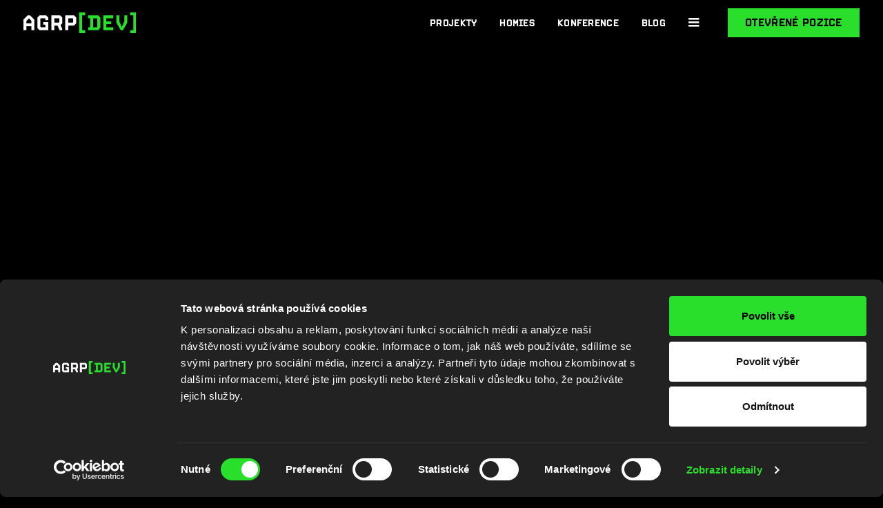

--- FILE ---
content_type: text/html; charset=UTF-8
request_url: https://agrp.dev/?post_type=da_image
body_size: 14283
content:
<!DOCTYPE html>
<html class="no-touch" lang="cs" xmlns="http://www.w3.org/1999/xhtml">
<head>
<meta http-equiv="Content-Type" content="text/html; charset=UTF-8">
<meta name="viewport" content="width=device-width, initial-scale=1">
<link rel="profile" href="https://gmpg.org/xfn/11">
<link rel="pingback" href="https://agrp.dev/xmlrpc.php">
<meta name='robots' content='index, follow, max-image-preview:large, max-snippet:-1, max-video-preview:-1' />
	<style>img:is([sizes="auto" i], [sizes^="auto," i]) { contain-intrinsic-size: 3000px 1500px }</style>
	
<!-- Google Tag Manager for WordPress by gtm4wp.com -->
<script data-cfasync="false" data-pagespeed-no-defer>
	var gtm4wp_datalayer_name = "dataLayer";
	var dataLayer = dataLayer || [];
</script>
<!-- End Google Tag Manager for WordPress by gtm4wp.com -->
	<!-- This site is optimized with the Yoast SEO plugin v25.1 - https://yoast.com/wordpress/plugins/seo/ -->
	<title>Draw Attention Archiv - ATLAS GROUP Development</title>
	<link rel="canonical" href="https://agrp.dev/?post_type=da_image" />
	<meta property="og:locale" content="cs_CZ" />
	<meta property="og:type" content="website" />
	<meta property="og:title" content="Draw Attention Archiv - ATLAS GROUP Development" />
	<meta property="og:url" content="https://agrp.dev/?post_type=da_image" />
	<meta property="og:site_name" content="ATLAS GROUP Development" />
	<meta property="og:image" content="https://agrp.dev/wp-content/uploads/2023/07/home-thumb.jpg" />
	<meta property="og:image:width" content="1200" />
	<meta property="og:image:height" content="693" />
	<meta property="og:image:type" content="image/jpeg" />
	<meta name="twitter:card" content="summary_large_image" />
	<script type="application/ld+json" class="yoast-schema-graph">{"@context":"https://schema.org","@graph":[{"@type":"CollectionPage","@id":"https://agrp.dev/?post_type=da_image","url":"https://agrp.dev/?post_type=da_image","name":"Draw Attention Archiv - ATLAS GROUP Development","isPartOf":{"@id":"https://agrp.dev/#website"},"primaryImageOfPage":{"@id":"https://agrp.dev/?post_type=da_image#primaryimage"},"image":{"@id":"https://agrp.dev/?post_type=da_image#primaryimage"},"thumbnailUrl":"https://agrp.dev/wp-content/uploads/2025/08/DATIFY0STR.png","breadcrumb":{"@id":"https://agrp.dev/?post_type=da_image#breadcrumb"},"inLanguage":"cs"},{"@type":"ImageObject","inLanguage":"cs","@id":"https://agrp.dev/?post_type=da_image#primaryimage","url":"https://agrp.dev/wp-content/uploads/2025/08/DATIFY0STR.png","contentUrl":"https://agrp.dev/wp-content/uploads/2025/08/DATIFY0STR.png","width":1024,"height":768},{"@type":"BreadcrumbList","@id":"https://agrp.dev/?post_type=da_image#breadcrumb","itemListElement":[{"@type":"ListItem","position":1,"name":"Domů","item":"https://agrp.dev/"},{"@type":"ListItem","position":2,"name":"Draw Attention"}]},{"@type":"WebSite","@id":"https://agrp.dev/#website","url":"https://agrp.dev/","name":"ATLAS GROUP Development","description":"AGRP Development | Kariéra","publisher":{"@id":"https://agrp.dev/#organization"},"potentialAction":[{"@type":"SearchAction","target":{"@type":"EntryPoint","urlTemplate":"https://agrp.dev/?s={search_term_string}"},"query-input":{"@type":"PropertyValueSpecification","valueRequired":true,"valueName":"search_term_string"}}],"inLanguage":"cs"},{"@type":"Organization","@id":"https://agrp.dev/#organization","name":"ATLAS GROUP DEVELOPMENT","url":"https://agrp.dev/","logo":{"@type":"ImageObject","inLanguage":"cs","@id":"https://agrp.dev/#/schema/logo/image/","url":"https://agrp.dev/wp-content/uploads/2023/07/agrp-logo-dark.svg","contentUrl":"https://agrp.dev/wp-content/uploads/2023/07/agrp-logo-dark.svg","width":1,"height":1,"caption":"ATLAS GROUP DEVELOPMENT"},"image":{"@id":"https://agrp.dev/#/schema/logo/image/"},"sameAs":["https://www.instagram.com/agrp.dev/"]}]}</script>
	<!-- / Yoast SEO plugin. -->


<link rel='dns-prefetch' href='//fonts.googleapis.com' />
<style id='classic-theme-styles-inline-css' type='text/css'>
/*! This file is auto-generated */
.wp-block-button__link{color:#fff;background-color:#32373c;border-radius:9999px;box-shadow:none;text-decoration:none;padding:calc(.667em + 2px) calc(1.333em + 2px);font-size:1.125em}.wp-block-file__button{background:#32373c;color:#fff;text-decoration:none}
</style>
<link rel='stylesheet' id='qligg-frontend-css' href='https://agrp.dev/wp-content/plugins/insta-gallery/build/frontend/css/style.css' type='text/css' media='all' />
<link rel='stylesheet' id='qligg-swiper-css' href='https://agrp.dev/wp-content/plugins/insta-gallery/assets/frontend/swiper/swiper.min.css' type='text/css' media='all' />
<link rel='stylesheet' id='contact-form-7-css' href='https://agrp.dev/wp-content/plugins/contact-form-7/includes/css/styles.css' type='text/css' media='all' />
<link rel='stylesheet' id='wpcdt-public-css-css' href='https://agrp.dev/wp-content/plugins/countdown-timer-ultimate/assets/css/wpcdt-public.css' type='text/css' media='all' />
<link rel='stylesheet' id='sr7css-css' href='//agrp.dev/wp-content/plugins/revslider/public/css/sr7.css' type='text/css' media='all' />
<link rel='stylesheet' id='uncodefont-google-css' href='//fonts.googleapis.com/css?family=Roboto+Mono%3A100%2C200%2C300%2Cregular%2C500%2C600%2C700%2C100italic%2C200italic%2C300italic%2Citalic%2C500italic%2C600italic%2C700italic&#038;subset=cyrillic%2Ccyrillic-ext%2Cgreek%2Clatin%2Clatin-ext%2Cvietnamese&#038;display=swap&#038;ver=2.9.3.2' type='text/css' media='all' />
<link rel='stylesheet' id='wp-job-manager-job-listings-css' href='https://agrp.dev/wp-content/plugins/wp-job-manager/assets/dist/css/job-listings.css' type='text/css' media='all' />
<link rel='stylesheet' id='uncode-style-css' href='https://agrp.dev/wp-content/themes/uncode/library/css/style.css' type='text/css' media='all' />
<style id='uncode-style-inline-css' type='text/css'>

@media (min-width: 960px) { .limit-width { max-width: 80%; margin: auto;}}
.menu-primary ul.menu-smart > li > a, .menu-primary ul.menu-smart li.dropdown > a, .menu-primary ul.menu-smart li.mega-menu > a, .vmenu-container ul.menu-smart > li > a, .vmenu-container ul.menu-smart li.dropdown > a { text-transform: uppercase; }
.menu-primary ul.menu-smart ul a, .vmenu-container ul.menu-smart ul a { text-transform: uppercase; }
body.menu-custom-padding .col-lg-0.logo-container, body.menu-custom-padding .col-lg-2.logo-container, body.menu-custom-padding .col-lg-12 .logo-container, body.menu-custom-padding .col-lg-4.logo-container { padding-top: 18px; padding-bottom: 18px; }
body.menu-custom-padding .col-lg-0.logo-container.shrinked, body.menu-custom-padding .col-lg-2.logo-container.shrinked, body.menu-custom-padding .col-lg-12 .logo-container.shrinked, body.menu-custom-padding .col-lg-4.logo-container.shrinked { padding-top: 9px; padding-bottom: 9px; }
@media (max-width: 959px) { body.menu-custom-padding .menu-container .logo-container { padding-top: 18px !important; padding-bottom: 18px !important; } }
#changer-back-color { transition: background-color 1000ms cubic-bezier(0.25, 1, 0.5, 1) !important; } #changer-back-color > div { transition: opacity 1000ms cubic-bezier(0.25, 1, 0.5, 1) !important; } body.bg-changer-init.disable-hover .main-wrapper .style-light,  body.bg-changer-init.disable-hover .main-wrapper .style-light h1,  body.bg-changer-init.disable-hover .main-wrapper .style-light h2, body.bg-changer-init.disable-hover .main-wrapper .style-light h3, body.bg-changer-init.disable-hover .main-wrapper .style-light h4, body.bg-changer-init.disable-hover .main-wrapper .style-light h5, body.bg-changer-init.disable-hover .main-wrapper .style-light h6, body.bg-changer-init.disable-hover .main-wrapper .style-light a, body.bg-changer-init.disable-hover .main-wrapper .style-dark, body.bg-changer-init.disable-hover .main-wrapper .style-dark h1, body.bg-changer-init.disable-hover .main-wrapper .style-dark h2, body.bg-changer-init.disable-hover .main-wrapper .style-dark h3, body.bg-changer-init.disable-hover .main-wrapper .style-dark h4, body.bg-changer-init.disable-hover .main-wrapper .style-dark h5, body.bg-changer-init.disable-hover .main-wrapper .style-dark h6, body.bg-changer-init.disable-hover .main-wrapper .style-dark a { transition: color 1000ms cubic-bezier(0.25, 1, 0.5, 1) !important; }
</style>
<link rel='stylesheet' id='uncode-icons-css' href='https://agrp.dev/wp-content/themes/uncode/library/css/uncode-icons.css' type='text/css' media='all' />
<link rel='stylesheet' id='uncode-custom-style-css' href='https://agrp.dev/wp-content/themes/uncode/library/css/style-custom.css' type='text/css' media='all' />
<link rel='stylesheet' id='child-style-css' href='https://agrp.dev/wp-content/themes/uncode-child/style.css' type='text/css' media='all' />
<link rel='stylesheet' id='global-css' href='https://agrp.dev/wp-content/themes/uncode-child/global.css' type='text/css' media='all' />
<link rel='stylesheet' id='header-css' href='https://agrp.dev/wp-content/themes/uncode-child/header.css' type='text/css' media='all' />
<link rel='stylesheet' id='footer-css' href='https://agrp.dev/wp-content/themes/uncode-child/footer.css' type='text/css' media='all' />
<link rel='stylesheet' id='jobs-css' href='https://agrp.dev/wp-content/themes/uncode-child/jobs.css' type='text/css' media='all' />
<link rel='stylesheet' id='blog-css' href='https://agrp.dev/wp-content/themes/uncode-child/blog.css' type='text/css' media='all' />
<link rel='stylesheet' id='brno-css' href='https://agrp.dev/wp-content/themes/uncode-child/brno.css' type='text/css' media='all' />
<link rel='stylesheet' id='projects-css' href='https://agrp.dev/wp-content/themes/uncode-child/projects.css' type='text/css' media='all' />
<link rel='stylesheet' id='map-css' href='https://agrp.dev/wp-content/themes/uncode-child/map.css' type='text/css' media='all' />
<link rel='stylesheet' id='recruitis-css' href='https://agrp.dev/wp-content/themes/uncode-child/recruitis.css' type='text/css' media='all' />
<script type="text/javascript" src="//agrp.dev/wp-content/plugins/revslider/public/js/libs/tptools.js" id="_tpt-js" async="async" data-wp-strategy="async"></script>
<script type="text/javascript" src="//agrp.dev/wp-content/plugins/revslider/public/js/sr7.js" id="sr7-js" async="async" data-wp-strategy="async"></script>
<script type="text/javascript" id="uncode-init-js-extra">
/* <![CDATA[ */
var SiteParameters = {"days":"days","hours":"hours","minutes":"minutes","seconds":"seconds","constant_scroll":"on","scroll_speed":"2","parallax_factor":"0.25","loading":"Loading\u2026","slide_name":"slide","slide_footer":"footer","ajax_url":"https:\/\/agrp.dev\/wp-admin\/admin-ajax.php","nonce_adaptive_images":"59acb7d562","nonce_srcset_async":"84e587ed82","enable_debug":"","block_mobile_videos":"","is_frontend_editor":"","main_width":["80","%"],"mobile_parallax_allowed":"","listen_for_screen_update":"1","wireframes_plugin_active":"1","sticky_elements":"off","resize_quality":"70","register_metadata":"","bg_changer_time":"1000","update_wc_fragments":"1","optimize_shortpixel_image":"","menu_mobile_offcanvas_gap":"45","custom_cursor_selector":"[href], .trigger-overlay, .owl-next, .owl-prev, .owl-dot, input[type=\"submit\"], input[type=\"checkbox\"], button[type=\"submit\"], a[class^=\"ilightbox\"], .ilightbox-thumbnail, .ilightbox-prev, .ilightbox-next, .overlay-close, .unmodal-close, .qty-inset > span, .share-button li, .uncode-post-titles .tmb.tmb-click-area, .btn-link, .tmb-click-row .t-inside, .lg-outer button, .lg-thumb img, a[data-lbox], .uncode-close-offcanvas-overlay, .uncode-nav-next, .uncode-nav-prev, .uncode-nav-index","mobile_parallax_animation":"","lbox_enhanced":"","native_media_player":"1","vimeoPlayerParams":"?autoplay=0","ajax_filter_key_search":"key","ajax_filter_key_unfilter":"unfilter","index_pagination_disable_scroll":"","index_pagination_scroll_to":"","uncode_wc_popup_cart_qty":"","disable_hover_hack":"","uncode_nocookie":"","menuHideOnClick":"1","smoothScroll":"off","smoothScrollDisableHover":"","smoothScrollQuery":"960","uncode_force_onepage_dots":"","uncode_smooth_scroll_safe":"","uncode_lb_add_galleries":", .gallery","uncode_lb_add_items":", .gallery .gallery-item a","uncode_prev_label":"Previous","uncode_next_label":"N\u00e1sleduj\u00edc\u00ed","uncode_slide_label":"Slide","uncode_share_label":"Share on %","uncode_has_ligatures":"","uncode_is_accessible":"","uncode_limit_width":"80%"};
/* ]]> */
</script>
<script type="text/javascript" src="https://agrp.dev/wp-content/themes/uncode/library/js/init.min.js" id="uncode-init-js"></script>
<script></script><link rel="https://api.w.org/" href="https://agrp.dev/wp-json/" /><link rel="EditURI" type="application/rsd+xml" title="RSD" href="https://agrp.dev/xmlrpc.php?rsd" />
<meta name="generator" content="WordPress 6.8.3" />
<link rel="preconnect" href="https://fonts.googleapis.com">
<link rel="preconnect" href="https://fonts.gstatic.com/" crossorigin>
<meta name="generator" content="Powered by Slider Revolution 6.7.13 - responsive, Mobile-Friendly Slider Plugin for WordPress with comfortable drag and drop interface." />

<!-- Google Tag Manager for WordPress by gtm4wp.com -->
<!-- GTM Container placement set to automatic -->
<script data-cfasync="false" data-pagespeed-no-defer>
	var dataLayer_content = {"visitorIP":"18.119.111.65","pageTitle":"Draw Attention Archiv - ATLAS GROUP Development","pagePostType":"da_image","browserName":"","browserVersion":"","browserEngineName":"","browserEngineVersion":"","osName":"","osVersion":"","deviceType":"bot","deviceManufacturer":"","deviceModel":""};
	dataLayer.push( dataLayer_content );
</script>
<script data-cfasync="false" data-pagespeed-no-defer>
(function(w,d,s,l,i){w[l]=w[l]||[];w[l].push({'gtm.start':
new Date().getTime(),event:'gtm.js'});var f=d.getElementsByTagName(s)[0],
j=d.createElement(s),dl=l!='dataLayer'?'&l='+l:'';j.async=true;j.src=
'//www.googletagmanager.com/gtm.js?id='+i+dl;f.parentNode.insertBefore(j,f);
})(window,document,'script','dataLayer','GTM-KGKSPFC');
</script>
<!-- End Google Tag Manager for WordPress by gtm4wp.com --><style type="text/css">.recentcomments a{display:inline !important;padding:0 !important;margin:0 !important;}</style><style id='job_manager_colors'>
.job-type.term-118, .job-type.praha { background-color: ; } 
.job-type.term-119, .job-type.brno { background-color: ; } 
.job-type.term-120, .job-type.onepost { background-color: ; } 
.job-type.term-121, .job-type.codexis { background-color: ; } 
.job-type.term-122, .job-type.datify { background-color: ; } 
.job-type.term-124, .job-type.student { background-color: #28c5ff; } 
.job-type.term-117, .job-type.ostrava { background-color: ; } 
</style>
<link rel="icon" href="https://agrp.dev/wp-content/uploads/2025/10/agrp-favicon-150x150.png" sizes="32x32" />
<link rel="icon" href="https://agrp.dev/wp-content/uploads/2025/10/agrp-favicon-300x300.png" sizes="192x192" />
<link rel="apple-touch-icon" href="https://agrp.dev/wp-content/uploads/2025/10/agrp-favicon-300x300.png" />
<meta name="msapplication-TileImage" content="https://agrp.dev/wp-content/uploads/2025/10/agrp-favicon-300x300.png" />
<script>
	window._tpt			??= {};
	window.SR7			??= {};
	_tpt.R				??= {};
	_tpt.R.fonts		??= {};
	_tpt.R.fonts.customFonts??= {};
	SR7.devMode			=  false;
	SR7.F 				??= {};
	SR7.G				??= {};
	SR7.LIB				??= {};
	SR7.E				??= {};
	SR7.E.gAddons		??= {};
	SR7.E.php 			??= {};
	SR7.E.nonce			= '934d9f261e';
	SR7.E.ajaxurl		= 'https://agrp.dev/wp-admin/admin-ajax.php';
	SR7.E.resturl		= 'https://agrp.dev/wp-json/';
	SR7.E.slug_path		= 'revslider/revslider.php';
	SR7.E.slug			= 'revslider';
	SR7.E.plugin_url	= 'https://agrp.dev/wp-content/plugins/revslider/';
	SR7.E.wp_plugin_url = 'https://agrp.dev/wp-content/plugins/';
	SR7.E.revision		= '6.7.13';
	SR7.E.fontBaseUrl	= '//fonts.googleapis.com/css2?family=';
	SR7.G.breakPoints 	= [1240,1024,778,480];
	SR7.E.modules 		= ['module','page','slide','layer','draw','animate','srtools','canvas','defaults','carousel','navigation','media','modifiers','migration'];
	SR7.E.libs 			= ['WEBGL'];
	SR7.E.css 			= ['csslp','cssbtns','cssfilters','cssnav','cssmedia'];
	SR7.E.resources		= {};
	SR7.JSON			??= {};
/*! Slider Revolution 7.0 - Page Processor */
!function(){"use strict";window.SR7??={},window._tpt??={},SR7.version="Slider Revolution 6.7.13",_tpt.getWinDim=function(t){_tpt.screenHeightWithUrlBar??=window.innerHeight;let e=SR7.F?.modal?.visible&&SR7.M[SR7.F.module.getIdByAlias(SR7.F.modal.requested)];_tpt.scrollBar=window.innerWidth!==document.documentElement.clientWidth||e&&window.innerWidth!==e.c.module.clientWidth,_tpt.winW=window.innerWidth-(_tpt.scrollBar||"prepare"==t?_tpt.scrollBarW??_tpt.mesureScrollBar():0),_tpt.winH=window.innerHeight,_tpt.winWAll=document.documentElement.clientWidth},_tpt.getResponsiveLevel=function(t,e){SR7.M[e];return _tpt.closestGE(t,_tpt.winWAll)},_tpt.mesureScrollBar=function(){let t=document.createElement("div");return t.className="RSscrollbar-measure",t.style.width="100px",t.style.height="100px",t.style.overflow="scroll",t.style.position="absolute",t.style.top="-9999px",document.body.appendChild(t),_tpt.scrollBarW=t.offsetWidth-t.clientWidth,document.body.removeChild(t),_tpt.scrollBarW},_tpt.loadCSS=async function(t,e,s){return s?_tpt.R.fonts.required[e].status=1:(_tpt.R[e]??={},_tpt.R[e].status=1),new Promise(((n,i)=>{if(_tpt.isStylesheetLoaded(t))s?_tpt.R.fonts.required[e].status=2:_tpt.R[e].status=2,n();else{const o=document.createElement("link");o.rel="stylesheet";let l="text",r="css";o["type"]=l+"/"+r,o.href=t,o.onload=()=>{s?_tpt.R.fonts.required[e].status=2:_tpt.R[e].status=2,n()},o.onerror=()=>{s?_tpt.R.fonts.required[e].status=3:_tpt.R[e].status=3,i(new Error(`Failed to load CSS: ${t}`))},document.head.appendChild(o)}}))},_tpt.addContainer=function(t){const{tag:e="div",id:s,class:n,datas:i,textContent:o,iHTML:l}=t,r=document.createElement(e);if(s&&""!==s&&(r.id=s),n&&""!==n&&(r.className=n),i)for(const[t,e]of Object.entries(i))"style"==t?r.style.cssText=e:r.setAttribute(`data-${t}`,e);return o&&(r.textContent=o),l&&(r.innerHTML=l),r},_tpt.collector=function(){return{fragment:new DocumentFragment,add(t){var e=_tpt.addContainer(t);return this.fragment.appendChild(e),e},append(t){t.appendChild(this.fragment)}}},_tpt.isStylesheetLoaded=function(t){let e=t.split("?")[0];return Array.from(document.querySelectorAll('link[rel="stylesheet"], link[rel="preload"]')).some((t=>t.href.split("?")[0]===e))},_tpt.preloader={requests:new Map,preloaderTemplates:new Map,show:function(t,e){if(!e||!t)return;const{type:s,color:n}=e;if(s<0||"off"==s)return;const i=`preloader_${s}`;let o=this.preloaderTemplates.get(i);o||(o=this.build(s,n),this.preloaderTemplates.set(i,o)),this.requests.has(t)||this.requests.set(t,{count:0});const l=this.requests.get(t);clearTimeout(l.timer),l.count++,1===l.count&&(l.timer=setTimeout((()=>{l.preloaderClone=o.cloneNode(!0),l.anim&&l.anim.kill(),void 0!==_tpt.gsap?l.anim=_tpt.gsap.fromTo(l.preloaderClone,1,{opacity:0},{opacity:1}):l.preloaderClone.classList.add("sr7-fade-in"),t.appendChild(l.preloaderClone)}),150))},hide:function(t){if(!this.requests.has(t))return;const e=this.requests.get(t);e.count--,e.count<0&&(e.count=0),e.anim&&e.anim.kill(),0===e.count&&(clearTimeout(e.timer),e.preloaderClone&&(e.preloaderClone.classList.remove("sr7-fade-in"),e.anim=_tpt.gsap.to(e.preloaderClone,.3,{opacity:0,onComplete:function(){e.preloaderClone.remove()}})))},state:function(t){if(!this.requests.has(t))return!1;return this.requests.get(t).count>0},build:(t,e="#ffffff",s="")=>{if(t<0||"off"===t)return null;const n=parseInt(t);if(t="prlt"+n,isNaN(n))return null;if(_tpt.loadCSS(SR7.E.plugin_url+"public/css/preloaders/t"+n+".css","preloader_"+t),isNaN(n)||n<6){const i=`background-color:${e}`,o=1===n||2==n?i:"",l=3===n||4==n?i:"",r=_tpt.collector();["dot1","dot2","bounce1","bounce2","bounce3"].forEach((t=>r.add({tag:"div",class:t,datas:{style:l}})));const d=_tpt.addContainer({tag:"sr7-prl",class:`${t} ${s}`,datas:{style:o}});return r.append(d),d}{let i={};if(7===n){let t;e.startsWith("#")?(t=e.replace("#",""),t=`rgba(${parseInt(t.substring(0,2),16)}, ${parseInt(t.substring(2,4),16)}, ${parseInt(t.substring(4,6),16)}, `):e.startsWith("rgb")&&(t=e.slice(e.indexOf("(")+1,e.lastIndexOf(")")).split(",").map((t=>t.trim())),t=`rgba(${t[0]}, ${t[1]}, ${t[2]}, `),t&&(i.style=`border-top-color: ${t}0.65); border-bottom-color: ${t}0.15); border-left-color: ${t}0.65); border-right-color: ${t}0.15)`)}else 12===n&&(i.style=`background:${e}`);const o=[10,0,4,2,5,9,0,4,4,2][n-6],l=_tpt.collector(),r=l.add({tag:"div",class:"sr7-prl-inner",datas:i});Array.from({length:o}).forEach((()=>r.appendChild(l.add({tag:"span",datas:{style:`background:${e}`}}))));const d=_tpt.addContainer({tag:"sr7-prl",class:`${t} ${s}`});return l.append(d),d}}},SR7.preLoader={show:(t,e)=>{"off"!==(SR7.M[t]?.settings?.pLoader?.type??"off")&&_tpt.preloader.show(e||SR7.M[t].c.module,SR7.M[t]?.settings?.pLoader??{color:"#fff",type:10})},hide:(t,e)=>{"off"!==(SR7.M[t]?.settings?.pLoader?.type??"off")&&_tpt.preloader.hide(e||SR7.M[t].c.module)},state:(t,e)=>_tpt.preloader.state(e||SR7.M[t].c.module)},_tpt.prepareModuleHeight=function(t){window.SR7.M??={},window.SR7.M[t.id]??={},"ignore"==t.googleFont&&(SR7.E.ignoreGoogleFont=!0);let e=window.SR7.M[t.id];if(null==_tpt.scrollBarW&&_tpt.mesureScrollBar(),e.c??={},e.states??={},e.settings??={},e.settings.size??={},t.fixed&&(e.settings.fixed=!0),e.c.module=document.getElementById(t.id),e.c.adjuster=e.c.module.getElementsByTagName("sr7-adjuster")[0],e.c.content=e.c.module.getElementsByTagName("sr7-content")[0],"carousel"==t.type&&(e.c.carousel=e.c.content.getElementsByTagName("sr7-carousel")[0]),null==e.c.module||null==e.c.module)return;t.plType&&t.plColor&&(e.settings.pLoader={type:t.plType,color:t.plColor}),void 0!==t.plType&&"off"!==t.plType&&SR7.preLoader.show(t.id,e.c.module),_tpt.winW||_tpt.getWinDim("prepare"),_tpt.getWinDim();let s=""+e.c.module.dataset?.modal;"modal"==s||"true"==s||"undefined"!==s&&"false"!==s||(e.settings.size.fullWidth=t.size.fullWidth,e.LEV??=_tpt.getResponsiveLevel(window.SR7.G.breakPoints,t.id),t.vpt=_tpt.fillArray(t.vpt,5),e.settings.vPort=t.vpt[e.LEV],void 0!==t.el&&"720"==t.el[4]&&t.gh[4]!==t.el[4]&&"960"==t.el[3]&&t.gh[3]!==t.el[3]&&"768"==t.el[2]&&t.gh[2]!==t.el[2]&&delete t.el,e.settings.size.height=null==t.el||null==t.el[e.LEV]||0==t.el[e.LEV]||"auto"==t.el[e.LEV]?_tpt.fillArray(t.gh,5,-1):_tpt.fillArray(t.el,5,-1),e.settings.size.width=_tpt.fillArray(t.gw,5,-1),e.settings.size.minHeight=_tpt.fillArray(t.mh??[0],5,-1),e.cacheSize={fullWidth:e.settings.size?.fullWidth,fullHeight:e.settings.size?.fullHeight},void 0!==t.off&&(t.off?.t&&(e.settings.size.m??={})&&(e.settings.size.m.t=t.off.t),t.off?.b&&(e.settings.size.m??={})&&(e.settings.size.m.b=t.off.b),t.off?.l&&(e.settings.size.p??={})&&(e.settings.size.p.l=t.off.l),t.off?.r&&(e.settings.size.p??={})&&(e.settings.size.p.r=t.off.r)),_tpt.updatePMHeight(t.id,t,!0))},_tpt.updatePMHeight=(t,e,s)=>{let n=SR7.M[t];var i=n.settings.size.fullWidth?_tpt.winW:n.c.module.parentNode.offsetWidth;i=0===i||isNaN(i)?_tpt.winW:i;let o=n.settings.size.width[n.LEV]||n.settings.size.width[n.LEV++]||n.settings.size.width[n.LEV--]||i,l=n.settings.size.height[n.LEV]||n.settings.size.height[n.LEV++]||n.settings.size.height[n.LEV--]||0,r=n.settings.size.minHeight[n.LEV]||n.settings.size.minHeight[n.LEV++]||n.settings.size.minHeight[n.LEV--]||0;if(l="auto"==l?0:l,l=parseInt(l),"carousel"!==e.type&&(i-=parseInt(e.onw??0)||0),n.MP=!n.settings.size.fullWidth&&i<o||_tpt.winW<o?Math.min(1,i/o):1,e.size.fullScreen||e.size.fullHeight){let t=parseInt(e.fho)||0,s=(""+e.fho).indexOf("%")>-1;e.newh=_tpt.winH-(s?_tpt.winH*t/100:t)}else e.newh=n.MP*Math.max(l,r);if(e.newh+=(parseInt(e.onh??0)||0)+(parseInt(e.carousel?.pt)||0)+(parseInt(e.carousel?.pb)||0),void 0!==e.slideduration&&(e.newh=Math.max(e.newh,parseInt(e.slideduration)/3)),e.shdw&&_tpt.buildShadow(e.id,e),n.c.adjuster.style.height=e.newh+"px",n.c.module.style.height=e.newh+"px",n.c.content.style.height=e.newh+"px",n.states.heightPrepared=!0,n.dims??={},n.dims.moduleRect=n.c.module.getBoundingClientRect(),n.c.content.style.left="-"+n.dims.moduleRect.left+"px",!n.settings.size.fullWidth)return s&&requestAnimationFrame((()=>{i!==n.c.module.parentNode.offsetWidth&&_tpt.updatePMHeight(e.id,e)})),void _tpt.bgStyle(e.id,e,window.innerWidth==_tpt.winW,!0);_tpt.bgStyle(e.id,e,window.innerWidth==_tpt.winW,!0),requestAnimationFrame((function(){s&&requestAnimationFrame((()=>{i!==n.c.module.parentNode.offsetWidth&&_tpt.updatePMHeight(e.id,e)}))})),n.earlyResizerFunction||(n.earlyResizerFunction=function(){requestAnimationFrame((function(){_tpt.getWinDim(),_tpt.moduleDefaults(e.id,e),_tpt.updateSlideBg(t,!0)}))},window.addEventListener("resize",n.earlyResizerFunction))},_tpt.buildShadow=function(t,e){let s=SR7.M[t];null==s.c.shadow&&(s.c.shadow=document.createElement("sr7-module-shadow"),s.c.shadow.classList.add("sr7-shdw-"+e.shdw),s.c.content.appendChild(s.c.shadow))},_tpt.bgStyle=async(t,e,s,n,i)=>{const o=SR7.M[t];if((e=e??o.settings).fixed&&!o.c.module.classList.contains("sr7-top-fixed")&&(o.c.module.classList.add("sr7-top-fixed"),o.c.module.style.position="fixed",o.c.module.style.width="100%",o.c.module.style.top="0px",o.c.module.style.left="0px",o.c.module.style.pointerEvents="none",o.c.module.style.zIndex=5e3,o.c.content.style.pointerEvents="none"),null==o.c.bgcanvas){let t=document.createElement("sr7-module-bg"),l=!1;if("string"==typeof e?.bg?.color&&e?.bg?.color.includes("{"))if(_tpt.gradient&&_tpt.gsap)e.bg.color=_tpt.gradient.convert(e.bg.color);else try{let t=JSON.parse(e.bg.color);(t?.orig||t?.string)&&(e.bg.color=JSON.parse(e.bg.color))}catch(t){return}let r="string"==typeof e?.bg?.color?e?.bg?.color||"transparent":e?.bg?.color?.string??e?.bg?.color?.orig??e?.bg?.color?.color??"transparent";if(t.style["background"+(String(r).includes("grad")?"":"Color")]=r,("transparent"!==r||i)&&(l=!0),e?.bg?.image?.src&&(t.style.backgroundImage=`url(${e?.bg?.image.src})`,t.style.backgroundSize=""==(e.bg.image?.size??"")?"cover":e.bg.image.size,t.style.backgroundPosition=e.bg.image.position,t.style.backgroundRepeat=e.bg.image.repeat,l=!0),!l)return;o.c.bgcanvas=t,e.size.fullWidth?t.style.width=_tpt.winW-(s&&_tpt.winH<document.body.offsetHeight?_tpt.scrollBarW:0)+"px":n&&(t.style.width=o.c.module.offsetWidth+"px"),e.sbt?.use?o.c.content.appendChild(o.c.bgcanvas):o.c.module.appendChild(o.c.bgcanvas)}o.c.bgcanvas.style.height=void 0!==e.newh?e.newh+"px":("carousel"==e.type?o.dims.module.h:o.dims.content.h)+"px",o.c.bgcanvas.style.left=!s&&e.sbt?.use||o.c.bgcanvas.closest("SR7-CONTENT")?"0px":"-"+(o?.dims?.moduleRect?.left??0)+"px"},_tpt.updateSlideBg=function(t,e){const s=SR7.M[t];let n=s.settings;s?.c?.bgcanvas&&(n.size.fullWidth?s.c.bgcanvas.style.width=_tpt.winW-(e&&_tpt.winH<document.body.offsetHeight?_tpt.scrollBarW:0)+"px":preparing&&(s.c.bgcanvas.style.width=s.c.module.offsetWidth+"px"))},_tpt.moduleDefaults=(t,e)=>{let s=SR7.M[t];null!=s&&null!=s.c&&null!=s.c.module&&(s.dims??={},s.dims.moduleRect=s.c.module.getBoundingClientRect(),s.c.content.style.left="-"+s.dims.moduleRect.left+"px",s.c.content.style.width=_tpt.winW-_tpt.scrollBarW+"px","carousel"==e.type&&(s.c.module.style.overflow="visible"),_tpt.bgStyle(t,e,window.innerWidth==_tpt.winW))},_tpt.getOffset=t=>{var e=t.getBoundingClientRect(),s=window.pageXOffset||document.documentElement.scrollLeft,n=window.pageYOffset||document.documentElement.scrollTop;return{top:e.top+n,left:e.left+s}},_tpt.fillArray=function(t,e){let s,n;t=Array.isArray(t)?t:[t];let i=Array(e),o=t.length;for(n=0;n<t.length;n++)i[n+(e-o)]=t[n],null==s&&"#"!==t[n]&&(s=t[n]);for(let t=0;t<e;t++)void 0!==i[t]&&"#"!=i[t]||(i[t]=s),s=i[t];return i},_tpt.closestGE=function(t,e){let s=Number.MAX_VALUE,n=-1;for(let i=0;i<t.length;i++)t[i]-1>=e&&t[i]-1-e<s&&(s=t[i]-1-e,n=i);return++n}}();</script>
<noscript><style> .wpb_animate_when_almost_visible { opacity: 1; }</style></noscript></head>
<body data-rsssl=1 class="archive post-type-archive post-type-archive-da_image wp-theme-uncode wp-child-theme-uncode-child  style-color-jevc-bg group-blog hormenu-position-left megamenu-full-submenu hmenu hmenu-position-right header-full-width main-center-align menu-custom-padding textual-accent-color menu-sticky-mobile menu-mobile-centered menu-mobile-animated mobile-parallax-not-allowed ilb-no-bounce unreg uncode-btn-square qw-body-scroll-disabled menu-sticky-fix no-qty-fx uncode-child wpb-js-composer js-comp-ver-8.4.1.1 vc_responsive" data-border="0">
		<div id="vh_layout_help"></div>
<!-- GTM Container placement set to automatic -->
<!-- Google Tag Manager (noscript) -->
				<noscript><iframe src="https://www.googletagmanager.com/ns.html?id=GTM-KGKSPFC" height="0" width="0" style="display:none;visibility:hidden" aria-hidden="true"></iframe></noscript>
<!-- End Google Tag Manager (noscript) --><div class="body-borders" data-border="0"><div class="top-border body-border-shadow"></div><div class="right-border body-border-shadow"></div><div class="bottom-border body-border-shadow"></div><div class="left-border body-border-shadow"></div><div class="top-border style-dark-bg"></div><div class="right-border style-dark-bg"></div><div class="bottom-border style-dark-bg"></div><div class="left-border style-dark-bg"></div></div>	<div class="box-wrapper">
		<div class="box-container">
		<script type="text/javascript" id="initBox">UNCODE.initBox();</script>
		<div class="menu-wrapper menu-sticky menu-sticky-mobile menu-no-arrows">
													
													<header id="masthead" class="navbar menu-primary menu-dark submenu-dark menu-transparent menu-add-padding style-dark-original single-h-padding menu-absolute menu-animated menu-with-logo">
														<div class="menu-container style-color-jevc-bg menu-no-borders">
															<div class="row-menu">
																<div class="row-menu-inner">
																	<div id="logo-container-mobile" class="col-lg-0 logo-container middle">
																		<div id="main-logo" class="navbar-header style-dark">
																			<a href="https://agrp.dev/" class="navbar-brand" data-padding-shrink ="9" data-minheight="24" aria-label="ATLAS GROUP Development"><div class="logo-image main-logo logo-skinnable" data-maxheight="30" style="height: 30px;"><img decoding="async" src="https://agrp.dev/wp-content/uploads/2023/07/agrp-logo-light.svg" alt="logo" width="1" height="1" class="img-responsive" /></div></a>
																		</div>
																		<div class="mmb-container"><div class="mobile-additional-icons"></div><div class="mobile-menu-button mobile-menu-button-dark lines-button"><span class="lines"><span></span></span></div></div>
																	</div>
																	<div class="col-lg-12 main-menu-container middle">
																		<div class="menu-horizontal">
																			<div class="menu-horizontal-inner">
																				<div class="nav navbar-nav navbar-main navbar-nav-last"><ul id="menu-menu-nove" class="menu-primary-inner menu-smart sm" role="menu"><li role="menuitem"  id="menu-item-87907" class="menu-item menu-item-type-post_type menu-item-object-page menu-item-87907 menu-item-link"><a href="https://agrp.dev/projekty/">Projekty<i class="fa fa-angle-right fa-dropdown"></i></a></li>
<li role="menuitem"  id="menu-item-88290" class="menu-item menu-item-type-post_type menu-item-object-page menu-item-88290 menu-item-link"><a href="https://agrp.dev/homies/">Homies<i class="fa fa-angle-right fa-dropdown"></i></a></li>
<li role="menuitem"  id="menu-item-88375" class="menu-item menu-item-type-post_type menu-item-object-page menu-item-88375 menu-item-link"><a href="https://agrp.dev/konference/">Konference<i class="fa fa-angle-right fa-dropdown"></i></a></li>
<li role="menuitem"  id="menu-item-86567" class="menu-item menu-item-type-post_type menu-item-object-page menu-item-86567 menu-item-link"><a href="https://agrp.dev/blog/">Blog<i class="fa fa-angle-right fa-dropdown"></i></a></li>
<li role="menuitem"  id="menu-item-86576" class="menu-icon-only2 menu-item menu-item-type-custom menu-item-object-custom menu-item-has-children menu-item-86576 dropdown menu-item-link"><a href="#" data-toggle="dropdown" class="dropdown-toggle" role="button"><i class="menu-icon fa fa-bars"></i>další<i class="fa fa-angle-down fa-dropdown"></i></a>
<ul role="menu" class="drop-menu">
	<li role="menuitem"  id="menu-item-88697" class="menu-item menu-item-type-post_type menu-item-object-page menu-item-88697"><a href="https://agrp.dev/flow/">Flow<i class="fa fa-angle-right fa-dropdown"></i></a></li>
	<li role="menuitem"  id="menu-item-87953" class="menu-item menu-item-type-post_type menu-item-object-page menu-item-87953"><a href="https://agrp.dev/studenti/">Studenti<i class="fa fa-angle-right fa-dropdown"></i></a></li>
	<li role="menuitem"  id="menu-item-88364" class="menu-item menu-item-type-post_type menu-item-object-page menu-item-88364"><a href="https://agrp.dev/faq/">FAQ<i class="fa fa-angle-right fa-dropdown"></i></a></li>
	<li role="menuitem"  id="menu-item-86570" class="menu-item menu-item-type-post_type menu-item-object-page menu-item-86570"><a href="https://agrp.dev/kontakt/">Kontakt<i class="fa fa-angle-right fa-dropdown"></i></a></li>
</ul>
</li>
<li role="menuitem"  id="menu-item-88698" class="menu-item menu-item-type-post_type menu-item-object-page menu-item-88698 menu-item-link"><a href="https://agrp.dev/flow/">Flow<i class="fa fa-angle-right fa-dropdown"></i></a></li>
<li role="menuitem"  id="menu-item-87958" class="menu-item menu-item-type-post_type menu-item-object-page menu-item-87958 menu-item-link"><a href="https://agrp.dev/studenti/">Studenti<i class="fa fa-angle-right fa-dropdown"></i></a></li>
<li role="menuitem"  id="menu-item-88365" class="menu-item menu-item-type-post_type menu-item-object-page menu-item-88365 menu-item-link"><a href="https://agrp.dev/faq/">FAQ<i class="fa fa-angle-right fa-dropdown"></i></a></li>
<li role="menuitem"  id="menu-item-87957" class="menu-item menu-item-type-post_type menu-item-object-page menu-item-87957 menu-item-link"><a href="https://agrp.dev/kontakt/">Kontakt<i class="fa fa-angle-right fa-dropdown"></i></a></li>
<li role="menuitem"  id="menu-item-88540" class="menu-item-button"><a href="https://agrp.dev/otevrene-pozice/"><div class="menu-btn-table"><div class="menu-btn-cell"><div class="btn-accent btn-square menu-item menu-item-type-post_type menu-item-object-page menu-item-88540 menu-btn-container btn"><span>Otevřené pozice</span></div></div></div></a></li>
</ul></div><div class="uncode-close-offcanvas-mobile lines-button close navbar-mobile-el"><span class="lines"></span></div></div>
																		</div>
																	</div>
																</div>
															</div></div>
													</header>
												</div>			<script type="text/javascript" id="fixMenuHeight">UNCODE.fixMenuHeight();</script>
			<div class="main-wrapper">
				<div class="main-container">
					<div class="page-wrapper">
						<div class="sections-container">
<div id="page-header"><div class="header-basic style-light">
													<div class="background-element header-wrapper header-only-text" data-height="60" style="min-height: 300px;">
													<div class="header-main-container limit-width">
															<div class="header-content header-center header-middle header-align-center">
																<div class="header-content-inner" >
																	<h1 class="header-title h1"><span>Archives Draw Attention</span></h1>
																</div>
															</div>
														</div></div>
												</div></div><script type="text/javascript">UNCODE.initHeader();</script><div class="page-body style-color-jevc-bg">
          <div class="post-wrapper">
          	<div class="post-body"><div class="post-content un-no-sidebar-layout"><div class="row-container">
		  					<div class="row row-parent style-dark double-top-padding double-bottom-padding">
									<div id="index-1027470500" class="isotope-system">
				<div class="isotope-wrapper grid-wrapper single-gutter">
					<div class="isotope-container isotope-layout style-masonry isotope-pagination grid-pagination" data-type="masonry" data-layout="masonry" data-lg="800"><div class="tmb tmb-post tmb-dark tmb-overlay-anim tmb-overlay-text-anim tmb-reveal-bottom tmb-shadowed tmb-bordered tmb-iso-w4 post-88496 da_image type-da_image status-publish has-post-thumbnail hentry tmb-content-under tmb-media-first" ><div class="t-inside style-dark-bg" ><div class="t-entry-visual"><div class="t-entry-visual-tc"><div class="t-entry-visual-cont"><div class="dummy" style="padding-top: 75%;"></div><a role="button" tabindex="-1" href="https://agrp.dev/?da_image=datify-ostrava-new" class="pushed"><div class="t-entry-visual-overlay"><div class="t-entry-visual-overlay-in style-light-bg" style="opacity: 0.5;"></div></div><div class="t-overlay-wrap"><div class="t-overlay-inner">
														<div class="t-overlay-content">
															<div class="t-overlay-text single-block-padding"><div class="t-entry t-single-line"><i class="fa fa-plus2 t-overlay-icon"></i></div></div></div></div></div><img class="wp-image-88495" src="https://agrp.dev/wp-content/webp-express/webp-images/uploads/2025/08/DATIFY0STR.png.webp" width="1024" height="768" alt="" /></a></div>
					</div>
				</div><div class="t-entry-text">
									<div class="t-entry-text-tc single-block-padding"><div class="t-entry"><h3 class="t-entry-title h3"><a href="https://agrp.dev/?da_image=datify-ostrava-new">DATIFY OSTRAVA - NEW</a></h3><hr /><p class="t-entry-meta t-entry-author"><a href="https://agrp.dev/author/ondruchova/" class="tmb-avatar-size-sm"><img alt='' src='https://secure.gravatar.com/avatar/2df2af2ecf19c2efbf9483d15e19a5a121a732a170fff976a8f593be136be447?s=20&#038;d=monsterid&#038;r=g' srcset='https://secure.gravatar.com/avatar/2df2af2ecf19c2efbf9483d15e19a5a121a732a170fff976a8f593be136be447?s=40&#038;d=monsterid&#038;r=g 2x' class='avatar avatar-20 photo' height='20' width='20' loading='lazy' decoding='async'/><span class="tmb-username-wrap"><span class="tmb-username-text">by ondruchova</span></span></a></p></div></div>
							</div></div></div><div class="tmb tmb-post tmb-dark tmb-overlay-anim tmb-overlay-text-anim tmb-reveal-bottom tmb-shadowed tmb-bordered tmb-iso-w4 post-88491 da_image type-da_image status-publish has-post-thumbnail hentry tmb-content-under tmb-media-first" ><div class="t-inside style-dark-bg" ><div class="t-entry-visual"><div class="t-entry-visual-tc"><div class="t-entry-visual-cont"><div class="dummy" style="padding-top: 75%;"></div><a role="button" tabindex="-1" href="https://agrp.dev/?da_image=88491" class="pushed"><div class="t-entry-visual-overlay"><div class="t-entry-visual-overlay-in style-light-bg" style="opacity: 0.5;"></div></div><div class="t-overlay-wrap"><div class="t-overlay-inner">
														<div class="t-overlay-content">
															<div class="t-overlay-text single-block-padding"><div class="t-entry t-single-line"><i class="fa fa-plus2 t-overlay-icon"></i></div></div></div></div></div><img class="wp-image-88490" src="https://agrp.dev/wp-content/webp-express/webp-images/uploads/2025/08/DataCDX-9.png.webp" width="1024" height="768" alt="" /></a></div>
					</div>
				</div><div class="t-entry-text">
									<div class="t-entry-text-tc single-block-padding"><div class="t-entry"><h3 class="t-entry-title h3"><a href="https://agrp.dev/?da_image=88491">CODEXIS - DATA</a></h3><hr /><p class="t-entry-meta t-entry-author"><a href="https://agrp.dev/author/ondruchova/" class="tmb-avatar-size-sm"><img alt='' src='https://secure.gravatar.com/avatar/2df2af2ecf19c2efbf9483d15e19a5a121a732a170fff976a8f593be136be447?s=20&#038;d=monsterid&#038;r=g' srcset='https://secure.gravatar.com/avatar/2df2af2ecf19c2efbf9483d15e19a5a121a732a170fff976a8f593be136be447?s=40&#038;d=monsterid&#038;r=g 2x' class='avatar avatar-20 photo' height='20' width='20' loading='lazy' decoding='async'/><span class="tmb-username-wrap"><span class="tmb-username-text">by ondruchova</span></span></a></p></div></div>
							</div></div></div><div class="tmb tmb-post tmb-dark tmb-overlay-anim tmb-overlay-text-anim tmb-reveal-bottom tmb-shadowed tmb-bordered tmb-iso-w4 post-85444 da_image type-da_image status-publish has-post-thumbnail hentry tmb-content-under tmb-media-first" ><div class="t-inside style-dark-bg" ><div class="t-entry-visual"><div class="t-entry-visual-tc"><div class="t-entry-visual-cont"><div class="dummy" style="padding-top: 84.8%;"></div><a role="button" tabindex="-1" href="https://agrp.dev/?da_image=hr" class="pushed"><div class="t-entry-visual-overlay"><div class="t-entry-visual-overlay-in style-light-bg" style="opacity: 0.5;"></div></div><div class="t-overlay-wrap"><div class="t-overlay-inner">
														<div class="t-overlay-content">
															<div class="t-overlay-text single-block-padding"><div class="t-entry t-single-line"><i class="fa fa-plus2 t-overlay-icon"></i></div></div></div></div></div><img class="wp-image-85445" src="https://agrp.dev/wp-content/webp-express/webp-images/uploads/2024/04/hr.png.webp" width="1999" height="1695" alt="" /></a></div>
					</div>
				</div><div class="t-entry-text">
									<div class="t-entry-text-tc single-block-padding"><div class="t-entry"><h3 class="t-entry-title h3"><a href="https://agrp.dev/?da_image=hr">HR</a></h3><hr /><p class="t-entry-meta t-entry-author"><a href="https://agrp.dev/author/spravce/" class="tmb-avatar-size-sm"><img alt='' src='https://secure.gravatar.com/avatar/1aeaed327abcaae8adc77ec1973b587b7d0a1529c9e7660b3df0d874e0b03c97?s=20&#038;d=monsterid&#038;r=g' srcset='https://secure.gravatar.com/avatar/1aeaed327abcaae8adc77ec1973b587b7d0a1529c9e7660b3df0d874e0b03c97?s=40&#038;d=monsterid&#038;r=g 2x' class='avatar avatar-20 photo' height='20' width='20' loading='lazy' decoding='async'/><span class="tmb-username-wrap"><span class="tmb-username-text">by spravce</span></span></a></p></div></div>
							</div></div></div><div class="tmb tmb-post tmb-dark tmb-overlay-anim tmb-overlay-text-anim tmb-reveal-bottom tmb-shadowed tmb-bordered tmb-iso-w4 post-85439 da_image type-da_image status-publish has-post-thumbnail hentry tmb-content-under tmb-media-first" ><div class="t-inside style-dark-bg" ><div class="t-entry-visual"><div class="t-entry-visual-tc"><div class="t-entry-visual-cont"><div class="dummy" style="padding-top: 84.8%;"></div><a role="button" tabindex="-1" href="https://agrp.dev/?da_image=85439" class="pushed"><div class="t-entry-visual-overlay"><div class="t-entry-visual-overlay-in style-light-bg" style="opacity: 0.5;"></div></div><div class="t-overlay-wrap"><div class="t-overlay-inner">
														<div class="t-overlay-content">
															<div class="t-overlay-text single-block-padding"><div class="t-entry t-single-line"><i class="fa fa-plus2 t-overlay-icon"></i></div></div></div></div></div><img class="wp-image-85440" src="https://agrp.dev/wp-content/webp-express/webp-images/uploads/2024/04/grafika.png.webp" width="1999" height="1695" alt="" /></a></div>
					</div>
				</div><div class="t-entry-text">
									<div class="t-entry-text-tc single-block-padding"><div class="t-entry"><h3 class="t-entry-title h3"><a href="https://agrp.dev/?da_image=85439">Grafika</a></h3><hr /><p class="t-entry-meta t-entry-author"><a href="https://agrp.dev/author/spravce/" class="tmb-avatar-size-sm"><img alt='' src='https://secure.gravatar.com/avatar/1aeaed327abcaae8adc77ec1973b587b7d0a1529c9e7660b3df0d874e0b03c97?s=20&#038;d=monsterid&#038;r=g' srcset='https://secure.gravatar.com/avatar/1aeaed327abcaae8adc77ec1973b587b7d0a1529c9e7660b3df0d874e0b03c97?s=40&#038;d=monsterid&#038;r=g 2x' class='avatar avatar-20 photo' height='20' width='20' loading='lazy' decoding='async'/><span class="tmb-username-wrap"><span class="tmb-username-text">by spravce</span></span></a></p></div></div>
							</div></div></div><div class="tmb tmb-post tmb-dark tmb-overlay-anim tmb-overlay-text-anim tmb-reveal-bottom tmb-shadowed tmb-bordered tmb-iso-w4 post-85206 da_image type-da_image status-publish has-post-thumbnail hentry tmb-content-under tmb-media-first" ><div class="t-inside style-dark-bg" ><div class="t-entry-visual"><div class="t-entry-visual-tc"><div class="t-entry-visual-cont"><div class="dummy" style="padding-top: 71.8%;"></div><a role="button" tabindex="-1" href="https://agrp.dev/?da_image=datify-brno" class="pushed"><div class="t-entry-visual-overlay"><div class="t-entry-visual-overlay-in style-light-bg" style="opacity: 0.5;"></div></div><div class="t-overlay-wrap"><div class="t-overlay-inner">
														<div class="t-overlay-content">
															<div class="t-overlay-text single-block-padding"><div class="t-entry t-single-line"><i class="fa fa-plus2 t-overlay-icon"></i></div></div></div></div></div><img class="wp-image-85515" src="https://agrp.dev/wp-content/webp-express/webp-images/uploads/2024/04/office-datify-brno-1.png.webp" width="2788" height="2001" alt="" /></a></div>
					</div>
				</div><div class="t-entry-text">
									<div class="t-entry-text-tc single-block-padding"><div class="t-entry"><h3 class="t-entry-title h3"><a href="https://agrp.dev/?da_image=datify-brno">DATIFY Brno</a></h3><hr /><p class="t-entry-meta t-entry-author"><a href="https://agrp.dev/author/spravce/" class="tmb-avatar-size-sm"><img alt='' src='https://secure.gravatar.com/avatar/1aeaed327abcaae8adc77ec1973b587b7d0a1529c9e7660b3df0d874e0b03c97?s=20&#038;d=monsterid&#038;r=g' srcset='https://secure.gravatar.com/avatar/1aeaed327abcaae8adc77ec1973b587b7d0a1529c9e7660b3df0d874e0b03c97?s=40&#038;d=monsterid&#038;r=g 2x' class='avatar avatar-20 photo' height='20' width='20' loading='lazy' decoding='async'/><span class="tmb-username-wrap"><span class="tmb-username-text">by spravce</span></span></a></p></div></div>
							</div></div></div><div class="tmb tmb-post tmb-dark tmb-overlay-anim tmb-overlay-text-anim tmb-reveal-bottom tmb-shadowed tmb-bordered tmb-iso-w4 post-84926 da_image type-da_image status-publish has-post-thumbnail hentry tmb-content-under tmb-media-first" ><div class="t-inside style-dark-bg" ><div class="t-entry-visual"><div class="t-entry-visual-tc"><div class="t-entry-visual-cont"><div class="dummy" style="padding-top: 84.8%;"></div><a role="button" tabindex="-1" href="https://agrp.dev/?da_image=datify-office" class="pushed"><div class="t-entry-visual-overlay"><div class="t-entry-visual-overlay-in style-light-bg" style="opacity: 0.5;"></div></div><div class="t-overlay-wrap"><div class="t-overlay-inner">
														<div class="t-overlay-content">
															<div class="t-overlay-text single-block-padding"><div class="t-entry t-single-line"><i class="fa fa-plus2 t-overlay-icon"></i></div></div></div></div></div><img class="wp-image-85438" src="https://agrp.dev/wp-content/webp-express/webp-images/uploads/2024/04/product-owners.png.webp" width="1411" height="1197" alt="" /></a></div>
					</div>
				</div><div class="t-entry-text">
									<div class="t-entry-text-tc single-block-padding"><div class="t-entry"><h3 class="t-entry-title h3"><a href="https://agrp.dev/?da_image=datify-office">PRODUCT</a></h3><hr /><p class="t-entry-meta t-entry-author"><a href="https://agrp.dev/author/spravce/" class="tmb-avatar-size-sm"><img alt='' src='https://secure.gravatar.com/avatar/1aeaed327abcaae8adc77ec1973b587b7d0a1529c9e7660b3df0d874e0b03c97?s=20&#038;d=monsterid&#038;r=g' srcset='https://secure.gravatar.com/avatar/1aeaed327abcaae8adc77ec1973b587b7d0a1529c9e7660b3df0d874e0b03c97?s=40&#038;d=monsterid&#038;r=g 2x' class='avatar avatar-20 photo' height='20' width='20' loading='lazy' decoding='async'/><span class="tmb-username-wrap"><span class="tmb-username-text">by spravce</span></span></a></p></div></div>
							</div></div></div><div class="tmb tmb-post tmb-dark tmb-overlay-anim tmb-overlay-text-anim tmb-reveal-bottom tmb-shadowed tmb-bordered tmb-iso-w4 post-84922 da_image type-da_image status-publish hentry tmb-only-text tmb-content-under" ><div class="t-inside style-dark-bg" ><div class="t-entry-text">
									<div class="t-entry-text-tc single-block-padding"><div class="t-entry"><h3 class="t-entry-title h3"><a href="https://agrp.dev/?da_image=data-office">CODEXIS DATA OFFICE</a></h3><hr /><p class="t-entry-meta t-entry-author"><a href="https://agrp.dev/author/spravce/" class="tmb-avatar-size-sm"><img alt='' src='https://secure.gravatar.com/avatar/1aeaed327abcaae8adc77ec1973b587b7d0a1529c9e7660b3df0d874e0b03c97?s=20&#038;d=monsterid&#038;r=g' srcset='https://secure.gravatar.com/avatar/1aeaed327abcaae8adc77ec1973b587b7d0a1529c9e7660b3df0d874e0b03c97?s=40&#038;d=monsterid&#038;r=g 2x' class='avatar avatar-20 photo' height='20' width='20' loading='lazy' decoding='async'/><span class="tmb-username-wrap"><span class="tmb-username-text">by spravce</span></span></a></p></div></div>
							</div></div></div><div class="tmb tmb-post tmb-dark tmb-overlay-anim tmb-overlay-text-anim tmb-reveal-bottom tmb-shadowed tmb-bordered tmb-iso-w4 post-84919 da_image type-da_image status-publish has-post-thumbnail hentry tmb-content-under tmb-media-first" ><div class="t-inside style-dark-bg" ><div class="t-entry-visual"><div class="t-entry-visual-tc"><div class="t-entry-visual-cont"><div class="dummy" style="padding-top: 71.8%;"></div><a role="button" tabindex="-1" href="https://agrp.dev/?da_image=po-office" class="pushed"><div class="t-entry-visual-overlay"><div class="t-entry-visual-overlay-in style-light-bg" style="opacity: 0.5;"></div></div><div class="t-overlay-wrap"><div class="t-overlay-inner">
														<div class="t-overlay-content">
															<div class="t-overlay-text single-block-padding"><div class="t-entry t-single-line"><i class="fa fa-plus2 t-overlay-icon"></i></div></div></div></div></div><img class="wp-image-85436" src="https://agrp.dev/wp-content/webp-express/webp-images/uploads/2024/04/office-datify-ova.png.webp" width="2788" height="2001" alt="" /></a></div>
					</div>
				</div><div class="t-entry-text">
									<div class="t-entry-text-tc single-block-padding"><div class="t-entry"><h3 class="t-entry-title h3"><a href="https://agrp.dev/?da_image=po-office">DATIFY Ostrava</a></h3><hr /><p class="t-entry-meta t-entry-author"><a href="https://agrp.dev/author/spravce/" class="tmb-avatar-size-sm"><img alt='' src='https://secure.gravatar.com/avatar/1aeaed327abcaae8adc77ec1973b587b7d0a1529c9e7660b3df0d874e0b03c97?s=20&#038;d=monsterid&#038;r=g' srcset='https://secure.gravatar.com/avatar/1aeaed327abcaae8adc77ec1973b587b7d0a1529c9e7660b3df0d874e0b03c97?s=40&#038;d=monsterid&#038;r=g 2x' class='avatar avatar-20 photo' height='20' width='20' loading='lazy' decoding='async'/><span class="tmb-username-wrap"><span class="tmb-username-text">by spravce</span></span></a></p></div></div>
							</div></div></div><div class="tmb tmb-post tmb-dark tmb-overlay-anim tmb-overlay-text-anim tmb-reveal-bottom tmb-shadowed tmb-bordered tmb-iso-w4 post-84278 da_image type-da_image status-publish has-post-thumbnail hentry tmb-content-under tmb-media-first" ><div class="t-inside style-dark-bg" ><div class="t-entry-visual"><div class="t-entry-visual-tc"><div class="t-entry-visual-cont"><div class="dummy" style="padding-top: 71.8%;"></div><a role="button" tabindex="-1" href="https://agrp.dev/?da_image=onepost-office" class="pushed"><div class="t-entry-visual-overlay"><div class="t-entry-visual-overlay-in style-light-bg" style="opacity: 0.5;"></div></div><div class="t-overlay-wrap"><div class="t-overlay-inner">
														<div class="t-overlay-content">
															<div class="t-overlay-text single-block-padding"><div class="t-entry t-single-line"><i class="fa fa-plus2 t-overlay-icon"></i></div></div></div></div></div><img class="wp-image-85202" src="https://agrp.dev/wp-content/webp-express/webp-images/uploads/2024/02/office-mdso.png.webp" width="2787" height="2001" alt="" /></a></div>
					</div>
				</div><div class="t-entry-text">
									<div class="t-entry-text-tc single-block-padding"><div class="t-entry"><h3 class="t-entry-title h3"><a href="https://agrp.dev/?da_image=onepost-office">ONEPOST - office</a></h3><hr /><p class="t-entry-meta t-entry-author"><a href="https://agrp.dev/author/spravce/" class="tmb-avatar-size-sm"><img alt='' src='https://secure.gravatar.com/avatar/1aeaed327abcaae8adc77ec1973b587b7d0a1529c9e7660b3df0d874e0b03c97?s=20&#038;d=monsterid&#038;r=g' srcset='https://secure.gravatar.com/avatar/1aeaed327abcaae8adc77ec1973b587b7d0a1529c9e7660b3df0d874e0b03c97?s=40&#038;d=monsterid&#038;r=g 2x' class='avatar avatar-20 photo' height='20' width='20' loading='lazy' decoding='async'/><span class="tmb-username-wrap"><span class="tmb-username-text">by spravce</span></span></a></p></div></div>
							</div></div></div><div class="tmb tmb-post tmb-dark tmb-overlay-anim tmb-overlay-text-anim tmb-reveal-bottom tmb-shadowed tmb-bordered tmb-iso-w4 post-84270 da_image type-da_image status-publish has-post-thumbnail hentry tmb-content-under tmb-media-first" ><div class="t-inside style-dark-bg" ><div class="t-entry-visual"><div class="t-entry-visual-tc"><div class="t-entry-visual-cont"><div class="dummy" style="padding-top: 71.8%;"></div><a role="button" tabindex="-1" href="https://agrp.dev/?da_image=84270" class="pushed"><div class="t-entry-visual-overlay"><div class="t-entry-visual-overlay-in style-light-bg" style="opacity: 0.5;"></div></div><div class="t-overlay-wrap"><div class="t-overlay-inner">
														<div class="t-overlay-content">
															<div class="t-overlay-text single-block-padding"><div class="t-entry t-single-line"><i class="fa fa-plus2 t-overlay-icon"></i></div></div></div></div></div><img class="wp-image-85290" src="https://agrp.dev/wp-content/webp-express/webp-images/uploads/2024/03/codexis.png.webp" width="2787" height="2001" alt="" /></a></div>
					</div>
				</div><div class="t-entry-text">
									<div class="t-entry-text-tc single-block-padding"><div class="t-entry"><h3 class="t-entry-title h3"><a href="https://agrp.dev/?da_image=84270">CDX - office</a></h3><hr /><p class="t-entry-meta t-entry-author"><a href="https://agrp.dev/author/spravce/" class="tmb-avatar-size-sm"><img alt='' src='https://secure.gravatar.com/avatar/1aeaed327abcaae8adc77ec1973b587b7d0a1529c9e7660b3df0d874e0b03c97?s=20&#038;d=monsterid&#038;r=g' srcset='https://secure.gravatar.com/avatar/1aeaed327abcaae8adc77ec1973b587b7d0a1529c9e7660b3df0d874e0b03c97?s=40&#038;d=monsterid&#038;r=g 2x' class='avatar avatar-20 photo' height='20' width='20' loading='lazy' decoding='async'/><span class="tmb-username-wrap"><span class="tmb-username-text">by spravce</span></span></a></p></div></div>
							</div></div></div></div>
				</div>
			</div>
								</div>
							</div></div></div>
          </div>
        </div>								</div><!-- sections container -->
							</div><!-- page wrapper -->
												<footer id="colophon" class="site-footer">
							<div data-parent="true" class="vc_row style-color-jevc-bg vc_custom_1699958232200 border-accent-color row-container" style="border-style: solid;border-top-width: 1px ;" id="custom-footer"><div class="row double-top-padding double-bottom-padding single-h-padding limit-width row-parent"><div class="wpb_row row-inner"><div class="wpb_column pos-top pos-center align_left column_parent col-lg-12 single-internal-gutter"><div class="uncol style-dark"  ><div class="uncoltable"><div class="uncell no-block-padding" ><div class="uncont" ><div class="vc_row row-internal row-container"><div class="row col-double-gutter row-child"><div class="wpb_row row-inner"><div class="wpb_column pos-top pos-center align_left column_child col-lg-8 single-internal-gutter" id="newsletter-form"><div class="uncol style-dark" ><div class="uncoltable"><div class="uncell no-block-padding" ><div class="uncont" ><div class="vc_custom_heading_wrap"><div class="heading-text el-text" ><h3 class="h1 text-color-xsdn-color" ><span>Newsletter</span></h3></div><div class="clear"></div></div><div class="uncode_text_column" ><p>Přihlašte se k odběru našich novinek a neuniknou Vám naše developer konference, články a tipy!</p>
</div>
	<div class="wpb_raw_code wpb_raw_html" >
		<div class="wpb_wrapper">
			<script>
        (function (w,d,s,o,f,js,fjs) {
            w['ecm-widget']=o;w[o] = w[o] || function () { (w[o].q = w[o].q || []).push(arguments) };
            js = d.createElement(s), fjs = d.getElementsByTagName(s)[0];
            js.id = '6-3fdfd544852ed7431aa64f3b9481afb9'; js.dataset.a = 'atlasconsulting'; js.src = f; js.async = 1; fjs.parentNode.insertBefore(js, fjs);
        }(window, document, 'script', 'ecmwidget', 'https://d70shl7vidtft.cloudfront.net/widget.js'));
    </script>
            <div id="f-6-3fdfd544852ed7431aa64f3b9481afb9"></div>
			
		</div>
	</div>
</div></div></div></div></div><div class="wpb_column pos-top pos-center align_left column_child col-lg-4 single-internal-gutter"><div class="uncol style-dark" ><div class="uncoltable"><div class="uncell no-block-padding" ><div class="uncont" ><div class="vc_custom_heading_wrap"><div class="heading-text el-text" ><h3 class="h1 text-color-xsdn-color" ><span>Kontakt</span></h3></div><div class="clear"></div></div><div class="uncode_text_column" ><p><a href="mailto:recruitment@atlasgroup.cz">recruitment@atlasgroup.cz</a></p>
<p><a href="tel:+420604269460" target="_blank" rel="noopener noreferrer">+420 604 269 460</a></p>
</div><div class="uncode-vc-social  icons-lead" id="social-footer"><div class="social-icon icon-box icon-box-top icon-inline" ><a href="https://www.instagram.com/agrp.dev/" role=button" target="_blank"><i class="fa fa-instagram"></i></a></div><div class="social-icon icon-box icon-box-top icon-inline" ><a href="https://www.linkedin.com/company/2972052" role=button" target="_blank"><i class="fa fa-linkedin"></i></a></div><div class="social-icon icon-box icon-box-top icon-inline" ><a href="https://www.youtube.com/channel/UCDR-9tbz3AjG_dkyxijWt3A" role=button" target="_blank"><i class="fa fa-youtube"></i></a></div><div class="social-icon icon-box icon-box-top icon-inline" ><a href="https://www.facebook.com/agrp.dev" role=button" target="_blank"><i class="fa fa-facebook-square"></i></a></div></div></div></div></div></div></div></div></div></div></div></div></div></div></div><script id="script-custom-footer" data-row="script-custom-footer" type="text/javascript" class="vc_controls">UNCODE.initRow(document.getElementById("custom-footer"));</script></div></div></div><div class="row-container style-accent-bg footer-last">
		  					<div class="row row-parent style-light limit-width no-top-padding no-h-padding no-bottom-padding">
									<div class="site-info uncell col-lg-6 pos-middle text-left"><div id="wrapper">
<footer class="sh-footer">
<div class="sh-copyrights">
<div class="container container-padding">
<div class="sh-copyrights-style2">
<div class="sh-table-full">
<div class="sh-table-cell">
<div class="sh-copyrights-text">Copyright © 2026, <a href="https://atlasgroup.cz" target="_blank" rel="noopener">ATLAS GROUP</a></div>
</div>
</div>
</div>
</div>
</div>
</footer>
</div>
</div><!-- site info -->
								</div>
							</div>						</footer>
																	</div><!-- main container -->
				</div><!-- main wrapper -->
							</div><!-- box container -->
					</div><!-- box wrapper -->
		
		
	<script type="speculationrules">
{"prefetch":[{"source":"document","where":{"and":[{"href_matches":"\/*"},{"not":{"href_matches":["\/wp-*.php","\/wp-admin\/*","\/wp-content\/uploads\/*","\/wp-content\/*","\/wp-content\/plugins\/*","\/wp-content\/themes\/uncode-child\/*","\/wp-content\/themes\/uncode\/*","\/*\\?(.+)"]}},{"not":{"selector_matches":"a[rel~=\"nofollow\"]"}},{"not":{"selector_matches":".no-prefetch, .no-prefetch a"}}]},"eagerness":"conservative"}]}
</script>
<script type="text/html" id="wpb-modifications"> window.wpbCustomElement = 1; </script><link rel='stylesheet' id='wpda_org_chart_front_css-css' href='https://agrp.dev/wp-content/plugins/organization-chart/front/css/front_css.css' type='text/css' media='all' />
<link rel='stylesheet' id='wpda_org_chart_front_popup_effects-css' href='https://agrp.dev/wp-content/plugins/organization-chart/front/css/popup_effects.css' type='text/css' media='all' />
<script type="text/javascript" src="https://agrp.dev/wp-includes/js/imagesloaded.min.js" id="imagesloaded-js"></script>
<script type="text/javascript" src="https://agrp.dev/wp-includes/js/masonry.min.js" id="masonry-js"></script>
<script type="text/javascript" src="https://agrp.dev/wp-includes/js/jquery/jquery.min.js" id="jquery-core-js"></script>
<script type="text/javascript" src="https://agrp.dev/wp-content/plugins/insta-gallery/assets/frontend/swiper/swiper.min.js" id="qligg-swiper-js"></script>
<script type="text/javascript" src="https://agrp.dev/wp-includes/js/dist/vendor/react.min.js" id="react-js"></script>
<script type="text/javascript" id="qligg-frontend-js-extra">
/* <![CDATA[ */
var qligg_frontend = {"settings":{"insta_flush":false,"insta_reset":8,"spinner_image_url":"","mail_to_alert":"recruitment@atlasgroup.cz"},"restRoutePaths":{"username":"https:\/\/agrp.dev\/wp-json\/quadlayers\/instagram\/frontend\/user-media","tag":"https:\/\/agrp.dev\/wp-json\/quadlayers\/instagram\/frontend\/hashtag-media","tagged":"https:\/\/agrp.dev\/wp-json\/quadlayers\/instagram\/frontend\/tagged-media","stories":"https:\/\/agrp.dev\/wp-json\/quadlayers\/instagram\/frontend\/user-stories","comments":"https:\/\/agrp.dev\/wp-json\/quadlayers\/instagram\/frontend\/media-comments","userprofile":"https:\/\/agrp.dev\/wp-json\/quadlayers\/instagram\/frontend\/user-profile"}};
var qligg_frontend = {"settings":{"insta_flush":false,"insta_reset":8,"spinner_image_url":"","mail_to_alert":"recruitment@atlasgroup.cz"},"QLIGG_DEVELOPER":"","restRoutePaths":{"username":"https:\/\/agrp.dev\/wp-json\/quadlayers\/instagram\/frontend\/user-media","tag":"https:\/\/agrp.dev\/wp-json\/quadlayers\/instagram\/frontend\/hashtag-media","tagged":"https:\/\/agrp.dev\/wp-json\/quadlayers\/instagram\/frontend\/tagged-media","stories":"https:\/\/agrp.dev\/wp-json\/quadlayers\/instagram\/frontend\/user-stories","comments":"https:\/\/agrp.dev\/wp-json\/quadlayers\/instagram\/frontend\/media-comments","userprofile":"https:\/\/agrp.dev\/wp-json\/quadlayers\/instagram\/frontend\/user-profile"}};
/* ]]> */
</script>
<script type="text/javascript" src="https://agrp.dev/wp-content/plugins/insta-gallery/build/frontend/js/index.js" id="qligg-frontend-js"></script>
<script type="text/javascript" src="https://agrp.dev/wp-includes/js/dist/hooks.min.js" id="wp-hooks-js"></script>
<script type="text/javascript" src="https://agrp.dev/wp-includes/js/dist/i18n.min.js" id="wp-i18n-js"></script>
<script type="text/javascript" id="wp-i18n-js-after">
/* <![CDATA[ */
wp.i18n.setLocaleData( { 'text direction\u0004ltr': [ 'ltr' ] } );
/* ]]> */
</script>
<script type="text/javascript" src="https://agrp.dev/wp-content/plugins/contact-form-7/includes/swv/js/index.js" id="swv-js"></script>
<script type="text/javascript" id="contact-form-7-js-extra">
/* <![CDATA[ */
var wpcf7 = {"api":{"root":"https:\/\/agrp.dev\/wp-json\/","namespace":"contact-form-7\/v1"},"cached":"1"};
/* ]]> */
</script>
<script type="text/javascript" id="contact-form-7-js-translations">
/* <![CDATA[ */
( function( domain, translations ) {
	var localeData = translations.locale_data[ domain ] || translations.locale_data.messages;
	localeData[""].domain = domain;
	wp.i18n.setLocaleData( localeData, domain );
} )( "contact-form-7", {"translation-revision-date":"2023-10-09 09:06:37+0000","generator":"GlotPress\/4.0.1","domain":"messages","locale_data":{"messages":{"":{"domain":"messages","plural-forms":"nplurals=3; plural=(n == 1) ? 0 : ((n >= 2 && n <= 4) ? 1 : 2);","lang":"cs_CZ"},"Error:":["Chyba:"]}},"comment":{"reference":"includes\/js\/index.js"}} );
/* ]]> */
</script>
<script type="text/javascript" src="https://agrp.dev/wp-content/plugins/contact-form-7/includes/js/index.js" id="contact-form-7-js"></script>
<script type="text/javascript" src="https://agrp.dev/wp-content/plugins/duracelltomi-google-tag-manager/dist/js/gtm4wp-contact-form-7-tracker.js" id="gtm4wp-contact-form-7-tracker-js"></script>
<script type="text/javascript" src="https://agrp.dev/wp-content/themes/uncode/library/js/plugins.min.js" id="uncode-plugins-js"></script>
<script type="text/javascript" src="https://agrp.dev/wp-content/themes/uncode/library/js/app.min.js" id="uncode-app-js"></script>
<script type="text/javascript" src="https://agrp.dev/wp-content/plugins/organization-chart/front/js/front_js.js" id="wpda_org_chart_front_js-js"></script>
<script type="text/javascript" id="wpda_org_chart_front_popup_js-js-extra">
/* <![CDATA[ */
var wpda_org_chart_responsive_sizes = {"tablet":"1000","mobile":"450"};
/* ]]> */
</script>
<script type="text/javascript" src="https://agrp.dev/wp-content/plugins/organization-chart/front/js/front_popup.js" id="wpda_org_chart_front_popup_js-js"></script>
<script></script></body>
</html>
<!-- WP Optimize page cache - https://getwpo.com - Page not served from cache  -->


--- FILE ---
content_type: text/css; charset=utf-8
request_url: https://agrp.dev/wp-content/themes/uncode-child/style.css
body_size: 3437
content:
/*
Theme Name: Uncode Child
Description: Child theme for Uncode theme
Author: Undsgn™
Author URI: http://www.undsgn.com
Template: uncode
Version: 1.0.0
Text Domain: uncode
*/

.konference-banner {
  position: fixed;
  top: 75%;
  right: 0;
  transform: translateY(-50%) rotate(90deg);
  transform-origin: top right; /* důležité – kotva v rohu, aby se to nevysunulo mimo */
  background-color: #29df2c;
  padding: 15px 25px;
  border-radius: 0;
  box-shadow: 0 4px 20px rgba(0,0,0,0.25);
  font-family: 'Roboto Mono', monospace;
  color: #000 !important;
  text-align: center;
  z-index: 9999;
  animation: pulse 2s infinite;
  text-decoration: none;
  display: inline-block;
  white-space: nowrap;
}

.konference-banner .subtitle {
  font-size: 12px;
  display: block;
  margin-bottom: 4px;
  font-weight: 400;
  letter-spacing: 1px;
}

.konference-banner .title {
  font-size: 18px;
  display: block;
  font-weight: 600;
}

.konference-banner:hover {
  background-color: #53ff57; /* světlejší zelená */
  color: #000;
  animation: pulseHover 1.5s infinite;
}

@keyframes pulse {
  0% { box-shadow: 0 0 0 0 rgba(41,223,44, 0.6); }
  70% { box-shadow: 0 0 0 15px rgba(41,223,44, 0); }
  100% { box-shadow: 0 0 0 0 rgba(41,223,44, 0); }
}

@keyframes pulseHover {
  0% { box-shadow: 0 0 0 0 rgba(41,223,44, 0.8); }
  70% { box-shadow: 0 0 0 20px rgba(41,223,44, 0); }
  100% { box-shadow: 0 0 0 0 rgba(41,223,44, 0); }
}

input.ec-v-forms-form-control {
border-radius: 0!important;
}

.faq-question {
    transition: background-color 0.3s ease !important;
}

.faq-question:hover {
    background-color: #1b1d1f !important;
}

.text-znacka p {
  color: #4a4a4a;
  font-size: 22px!important;
  font-weight: 700;
  position: relative;
}

.text-znacka p::after {
  content: '';
  display: inline-block;
  width: 24px;  /* šířka SVG */
  height: 24px; /* výška SVG */
  background-image: url('https://agrp.dev/wp-content/uploads/2024/07/arrow-down-right-sharp-solid-seda.svg');
  background-size: contain;
  background-repeat: no-repeat;
  vertical-align: bottom;
  margin-left: 8px; /* mezera mezi textem a SVG */
}

.text-znacka-doleva p {
  color: #4a4a4a;
  font-size: 22px!important;
  font-weight: 700;
  position: relative;
}

.text-znacka-doleva p::before {
  content: '';
  display: inline-block;
  width: 24px;  /* šířka SVG */
  height: 24px; /* výška SVG */
  background-image: url('https://agrp.dev/wp-content/uploads/2024/07/arrow-down-left-sharp-solid-seda.svg');
  background-size: contain;
  background-repeat: no-repeat;
  vertical-align: bottom;
  margin-right: 8px; /* mezera mezi textem a SVG */
}

.text-znacka-nahoru p {
  color: #4a4a4a;
  font-size: 22px!important;
  font-weight: 700;
  position: relative;
}

.text-znacka-nahoru p::before {
  content: '';
  display: inline-block;
  width: 24px;  /* šířka SVG */
  height: 24px; /* výška SVG */
  background-image: url('https://agrp.dev/wp-content/uploads/2024/07/arrow-up-left-sharp-solid-seda.svg');
  background-size: contain;
  background-repeat: no-repeat;
  vertical-align: top;
  margin-right: 8px; /* mezera mezi textem a SVG */
}


.pozice .t-entry-visual {
  border: 3px solid #29df2c !important;
  margin-bottom: 5px;
  background-image: linear-gradient(to right, rgba(41,223,44,0.4), rgba(0,0,0,1));
  transition: transform 0.3s ease-in-out;
  min-height: 250px;
}

.pozice .t-entry-visual:hover {
  border: 4px solid white !important;
  transform: scale(1.1) rotate(2deg);
}


.tmb.atc-typography-inherit.tmb-grid.tmb-iso-h4.tmb-no-media.tmb-light.tmb-text-showed.tmb-overlay-middle.tmb-overlay-text-left.tmb-image-anim.tmb-bordered.tmb-meta-size-default.grid-cat-112.tmb-id-87877.tmb-only-text.tmb-content-overlay.tmb-no-bg, .tmb.atc-typography-inherit.tmb-grid.tmb-iso-h4.tmb-no-media.tmb-light.tmb-text-showed.tmb-overlay-middle.tmb-overlay-text-left.tmb-image-anim.tmb-bordered.tmb-meta-size-default.grid-cat-95.tmb-id-87878.tmb-only-text.tmb-content-overlay.tmb-no-bg {
  display: none!important;
}

.projekty .half-block-padding {
  margin-top: 150px!important;
}



ul.menu-smart.sm.text-uppercase.menu-smart--filter-cats {
  font-family: 'AGRP-Bold'!important;
}

ul.menu-smart.sm.text-uppercase.menu-smart--filter-cats {
  margin-bottom: 20px!important;
}

a.isotope-nav-link.grid-nav-link {
  color: black!important;
  background-color: #29df2c!important;
  padding: 10px 20px!important;
  margin: 0px!important;
}

a.active.isotope-nav-link.grid-nav-link, 
a.isotope-nav-link.grid-nav-link:hover,
a.isotope-nav-link.grid-nav-link:focus,
a.isotope-nav-link.grid-nav-link:active {
  color: #29df2c!important;
  background-color: black!important;
  padding: 10px 20px!important;
  margin: 0px!important;
    -webkit-box-shadow:inset 0px 0px 0px 1px #29df2c;
    -moz-box-shadow:inset 0px 0px 0px 1px #29df2c;
    box-shadow:inset 0px 0px 0px 1px #29df2c;
}


.grid-filters ul.menu-smart li.filter-cat-119.filter-cat, .grid-filters ul.menu-smart li.filter-cat-117.filter-cat, .grid-filters ul.menu-smart li.filter-cat-120.filter-cat, .grid-filters ul.menu-smart li.filter-cat-121.filter-cat, .grid-filters ul.menu-smart li.filter-cat-122.filter-cat {
  display: none!important;
}

i.fa.t-icon-size-md.t-overlay-icon {
  background: #29df2c;
  padding: 8px;
  color: black!important;
}


h5.t-entry-title.h5.title-scale {
  margin-top: 20px!important;
}

.t-entry-cf-produkt::before {
  content: "";
  display: inline-block;
  width: 16px; /* nebo velikost podle potřeby */
  height: 16px;
  background-image: url('/wp-content/uploads/2025/06/laptop-solid.svg');
  background-size: contain;
  background-repeat: no-repeat;
  margin-right: 8px; /* mezera mezi ikonou a textem */
  vertical-align: middle;
}

.t-entry-cf-lokace, .t-entry-cf-produkt {
  font-family: "Roboto Mono";
  color: white;
  font-size: 14px;
}

.t-entry-cf-lokace::before {
  content: "";
  display: inline-block;
  width: 16px; /* nebo velikost podle potřeby */
  height: 16px;
  background-image: url('/wp-content/uploads/2025/06/location-dot-solid.svg');
  background-size: contain;
  background-repeat: no-repeat;
  margin-right: 8px; /* mezera mezi ikonou a textem */
  vertical-align: middle;
  margin-top: -2px;
}



#ramecek .row.row-child {
  background-image: linear-gradient(to right, rgba(41,223,44,0.4), rgba(0,0,0,1));
  border: 3px solid #29df2c;
  margin-bottom: 5px;
  transition: transform 0.3s ease-in-out;
}

#ramecek .row.row-child:hover {
  background-color: #29df2c;
}

#ramecek .row.row-child
{
  margin: auto;
  padding: 0;
}

#ramecek .wpb_column {
  padding: 16px;
  vertical-align: middle;
	margin-left: 0px;
}

#ramecek .icon-box-left .icon-box-icon, .icon-box-right .icon-box-icon, .icon-box-left .icon-box-content, .icon-box-right .icon-box-content {
  vertical-align: middle;
}

#ramecek .row-inner {
	margin-left: 0px;
	height: auto!important;
}

#ramecek .icon-box-icon.fa-container {
	width: 50px!important;
}

#ramecek .icon-expand .icon-box-content, .icon-expand .icon-box-icon {
	width: auto!important;
}

li.menu-icon-only2.menu-item.menu-item-type-custom.menu-item-object-custom.menu-item-has-children > a {
    font-size: 0!important;
}

li.menu-icon-only2.menu-item.menu-item-type-custom.menu-item-object-custom.menu-item-has-children a .fa-bars:before {
    font-size: 18px!important;
	vertical-align: -2px;
}

li#menu-item-87251.menu-icon-only2 > a{
	font-size: 0 !important;
}

li#menu-item-86576.menu-icon-only2 > a{
	font-size: 0 !important;
}


.menu-horizontal ul.menu-smart > li > ul:not(.mega-menu-inner) {
    width: auto!important;
	top: 100%!important;
	left: auto!important;
	right: 0;
	position: absolute;
}

li.mega-menu.menu-icon-only.menu-item.menu-item-type-custom.menu-item-object-custom > a {
    font-size: 0!important;
}

li.mega-menu.menu-icon-only.menu-item.menu-item-type-custom.menu-item-object-custom > a:highlighted {
    font-size: 14px!important;
}


li.mega-menu.menu-icon-only.menu-item.menu-item-type-custom.menu-item-object-custom a .fa-bars:before {
    font-size: 18px!important;
	vertical-align: -2px;
}



.konference-link .uncell[class*="unradius-"]:not(.uncont-bordered){
	border: 1px solid #2adf2b !important;
}

.hero-spline {
	margin-top: 100px !important;
}

#cdx-mockup{
	margin-left: -150px;
	max-width: 100%;
}

@media (max-width: 569px){
	#cdx-mockup{
		margin-left: -110px;
		max-width: 120%;
	}
}

.cdx-project-page .panel:not(.has-padding) .panel-title > a{
	padding: 0;
}

.cdx-project-page .panel-group .panel:not(.active-group){
	border: 0 !important;
}

.cdx-project-page .uncode-accordion{
	margin-top: 10px !important;
}

.cdx-project-page svg{
	max-height: 40px;
    max-width: 40px;
    position: absolute;
    left: -60px;
    top: 5px;
}

.cdx-project-page .panel-group .panel:last-child{
	border: 0 !important;
}

.cdx-project-page .panel-collapse:before{
	display: none;
}

.cdx-project-page .panel-body{
	padding-top: 18px;
	padding-bottom: 18px;
}

.cdx-project-page .align_left .panel-title > a > span:after{
	right: unset;
	padding-left: 5px;
}

@media (max-width: 569px){
	#spokojeni-klienti .nav-tabs > li{
		width: 100%;
	}
}

#recenze .owl-carousel-wrapper .vc_row .row .wpb_column .uncell.single-block-padding:after {
    content: "";
    background: url(https://agrp.dev/wp-content/uploads/2024/05/quote.svg);
    background-repeat: no-repeat;
    background-size: 30px;
    z-index: 1000;
    position: absolute;
    top: 45%;
    left: -15px;
    display: block;
    width: 30px;
    height: 30px;
}

#recenze .uncode-slider .text-lead > *{
	font-size: 16px;
}

#recenze .owl-carousel-wrapper{
	overflow: inherit !important;
}

#recenze .owl-carousel.owl-loaded{
	height: 100% !important;
}

#recenze .uncode-slider.owl-dots-inside.owl-dots-db-space.owl-dots-inside .owl-dots{
	padding-bottom: 0px;
	bottom: 0 !important;
	margin-top: 30px;
	display: block;
	opacity: 1 !important;
	padding-left: 72px !important;
}

#menu-main-menu .cdx-main-menu a{
    background: #222;
    height: 42px !important;
    padding-left: 40px !important;
    border-radius: 30px;
	border: 1px solid transparent;
	box-sizing: border-box;
}

#menu-main-menu .cdx-main-menu a:hover{
	border: 1px solid #29df2b;
	background: transparent;
}

.cdx-main-menu:before{
    content: "";
    width: 16px;
    height: 16px;
    margin-right: 5px;
    background-image: url(https://agrp.dev/wp-content/uploads/2024/05/codexis.png);
    background-size: 16px;
    background-repeat: no-repeat;
    position: absolute;
    margin-left: 18px;
    margin-top: -1px;
    z-index: 111;
}

@media (max-width: 959px){
	
	
	#menu-item-85554{
		display: inline-block;
	}
	
	.cdx-main-menu:before {
		margin-left: -40px;
		margin-top: 13px;
	}
	
	.cdx-main-menu a{
		padding-left: 60px !important;
	}
	
	#menu-main-menu .cdx-main-menu a{
		padding-left: 60px !important;
		line-height: 0 !important;
	}
	
	body.wp-theme-uncode.menu-mobile-centered .main-menu-container .menu-horizontal .menu-horizontal-inner ul.menu-smart.menu-primary-inner ul li.menu-item > a{
		font-size: 13px !important;
	}
}

@media (max-width: 569px){
	.cdx-main-menu:before{
		margin-top: 12px;
		margin-left: -47px;
	}
	
	#menu-main-menu .cdx-main-menu a{
		line-height: 20px !important;
	}
	
	body.wp-theme-uncode.menu-mobile-centered .main-menu-container .menu-horizontal .menu-horizontal-inner ul.menu-smart.menu-primary-inner ul li.menu-item > a{
		font-size: 16px !important;
	}
}

.hotspots-container{
	background: rgba(255,255,255,.1) !important;
	border-radius: 8px !important;
}

.wpdevart_org_chart_container{
    background: rgba(255,255,255,.1) !important;
    border-radius: 8px !important;
    padding: 40px 0 !important;
	min-width: 100% !important;
}

#structure-chart .nav-tabs::after{
	display: block;
	content: "";
	position: absolute;
	right: 0;
	bottom: -5px;
	height: 10px;
	background: linear-gradient(90deg, transparent, white);
    width: 100%;
}

.wpdevart_org_chart_container li:only-child{
	padding-left: 0px; 
	padding-right: 0px;
}

li.has_children.next_children {
    padding-left: 0px;
    padding-right: 0px;
}

.wpdevart_org_chart_container ul li.no_children {
    padding-left: 10px;
    padding-right: 10px;
}

.wpdevart_org_chart_container{
	text-align: center !important;
}

.wpdevart_org_chart_container_parent .wpdevart_org_chart_container ul{
	padding-left: 0 !important;
}

.wpdevart_org_chart_container li .wpda_tree_item_container > div {
    width: 150px;
	min-width:90px !important;
	min-height: unset !important;
    height: auto;
	border-color: #28df2d !important;
    box-shadow: 0 0 8px rgb(40 223 45 / 30%);
	background: black !important;
}

.wpdevart_org_chart_container li .wpda_tree_item_container > div.wpda_tree_open_popup_el:hover{
	box-shadow: 0 0 12px rgb(40 223 45 / 60%);
}

.wpda_tree_item_title {
	font-family: 'Roboto Mono' !important;
	font-weight: bold !important;
    color: #fff !important;
    font-size: 14px !important;
	word-break: break-word !important;
    display: flex;
    align-items: center;
    justify-content: center;
	padding: 10px 6px !important;
	text-transform: uppercase;
}

#wpdevart_org_chart_container_1 ul ul::before{
	top: -20px !important;
}

.wpdevart_org_chart_container li .wpda_tree_item_container{
	padding-bottom: 20px;
}

.wpdevart_org_chart_container li:only-child{
	padding-top: 0 !important;
}

.wpda_tree_item_desc {
    background: #28df2d;
    margin: 0 !important;
    padding: 5px;
    color: #000;
	text-transform: uppercase;
	font-weight: bold !important;
	font-family: 'Roboto Mono' !important;
    font-size: 12px;
    font-weight: 600;
	word-break: break-word !important;
    display: flex;
    align-items: center;
    justify-content: center;
}

.wpda_tree_item_desc:empty{
	display: none;
}

.wpdevart_org_chart_container .wpda_tree_item_img_cont {
    border-radius: 40px;
    overflow: hidden;
    margin-top: 10px !important;
	width: 60px !important;
	height: 60px !important;
}


@media (max-width: 768px) {

	
  li#menu-item-86576 {
    display: none;
  }

  .konference-banner {
    padding: 8px 15px;
    font-size: 12px;
  }

  .konference-banner .subtitle {
    font-size: 10px;
    margin-bottom: 2px;
  }

  .konference-banner .title {
    font-size: 14px;
  }
 }

@media (min-width: 768px) {
  li#menu-item-87954 {
    display: none;
  }
	
li#menu-item-87955 {
	display: none !important;
}
	
li#menu-item-87956 {
	display: none !important;
}
	
li#menu-item-87957 {
	display:none !important;
}
	
li#menu-item-87958 {
	display: none !important;
}

li#menu-item-88365 {
	display: none !important;
}
	
li#menu-item-88698 {
	display: none !important;
}
	}

/* Kontejner pro animaci krysy */
.animovana-krysa {
    position: relative;
    width: 300px; /* Uprav podle velikosti SVG */
    height: 300px; /* Uprav podle velikosti SVG */
}

/* Základní styl pro oba framy */
.krysa-frame {
    position: absolute;
    top: 0;
    left: 0;
    width: 100%;
    height: 100%;
    opacity: 0;
    transition: opacity 0.1s ease-in-out;
}

/* Animace střídání framů */
.animovana-krysa .frame-1 {
    animation: krysa-animace 1s infinite;
}

.animovana-krysa .frame-2 {
    animation: krysa-animace 1s infinite reverse;
}

/* Keyframes pro animaci */
@keyframes krysa-animace {
    0%, 50% {
        opacity: 1;
    }
    51%, 100% {
        opacity: 0;
    }
}


.single-job_listing .job-listing-meta.meta {
    display: none !important;
}



--- FILE ---
content_type: text/css; charset=utf-8
request_url: https://agrp.dev/wp-content/themes/uncode-child/global.css
body_size: 5686
content:
#office-tabs .tab-pane{
	padding-top: 0;
	margin-top: -18px;
}

#newsletter-form.onpage .wpb_raw_code .wpb_wrapper{
	justify-content: center;
}

#newsletter-form.onpage .wpb_raw_code .wpb_wrapper .ec-v-form-holder form input[type="email"]{
	margin-left: 0 !important;
    border-top-left-radius: 20px !important;
    border-bottom-left-radius: 20px !important;
}

#newsletter-form.onpage .wpb_raw_code .wpb_wrapper .ec-v-form-holder form .ec-v-form-column{
	justify-content: center;
}

#newsletter-form.konference-newsletter .wpb_raw_code .wpb_wrapper .ec-v-form-holder form input[type="email"],
body #newsletter-form.onpage .wpb_raw_code .wpb_wrapper .ec-v-form-holder form input[type="email"]{
	margin-left: 0 !important;
}

#newsletter-form.konference-newsletter .wpb_raw_code{
	margin-top: 20px;
}

@media (max-width: 569px){
	#newsletter-form.onpage .wpb_raw_code .wpb_wrapper .ec-v-form-holder{
		min-width: unset !important;
	}
	
	#newsletter-form.onpage .wpb_raw_code .wpb_wrapper{
		gap: 0 !important;
	}
}

/* studenti */

#all-students-link .panel-title span{
	color: #29df2c;
	position: relative;
}

#all-students-link .panel-title a{
	text-align: center;
}

#all-students-link .panel-title a:hover span{
	text-decoration: underline;
}

#all-students-link .panel-title.active{
	display: none !important;
}

#all-students-link .panel-title span:after {
    content: "\f107";
    display: block;
    position: absolute;
    right: -30px;
	font-family: 'uncodeicon' !important;
	-webkit-animation: bounceIn 3s infinite; 
	animation: bounceIn 3s infinite;
	margin-top: -15px;
}

#students-slider .owl-prev{
	margin-left: 36px !important;
}

#students-slider .owl-next{
	margin-right: 36px !important;
}

#students-slider .owl-prev .btn-default,
#students-slider .owl-next .btn-default{
	background: #28df2d !important;
	border: 1px solid #28df2d !important;
	color: #000 !important;
	border-radius: 4px !important;
}

#students-slider .owl-prev .btn-default:hover,
#students-slider .owl-next .btn-default:hover{
	background: #000 !important;
	color: #28df2d !important;
}

#studenti-block{
	position: relative;
}

#studenti-block:before{
	content: "";
    top: 0;
    left: 40px;
    width: 4px;
    background: #fff;
    position: absolute;
    bottom: 0;
    border-radius: 4px
}

#studenti-block .col-lg-2,
#studenti-block .col-lg-4{
	position: relative;
}

#studenti-block .col-lg-2:before,
#studenti-block .col-lg-4:before{
	content: "";
    top: calc(50% - 2px);
    left: 40px;
    right: 0;
    height: 4px;
    position: absolute;
    background: #fff;
}

#studenti-block .col-lg-2:after,
#studenti-block .col-lg-4:after{
	content: "";
    top: calc(50% - 15px);
    right: 0;
    width: 30px;
    height: 30px;
    position: absolute;
    background: #fff;
    border-radius: 30px;
}

.custom-point{
	display: flex;
	align-items: center;
	justify-content: flex-start;
	gap: 20px;
	padding: 20px 0;
}

.custom-point .image{
	flex: 120px;
}

.custom-point .image img{
	min-width: 120px !important;
	max-width: 120px !important;
}

.custom-point .content h3{
	margin: 0;
}

@media (max-width: 959px){
	#students-slider .owl-item .col-lg-4{
		padding-left: 0 !important;
	}
	
	#students-slider .owl-prev {
		margin-left: 4px !important;
		display: block;
		opacity: 1;
		visibility: visible;
	}
	
	#students-slider .owl-next {
		margin-right: 4px !important;
		display: block;
		opacity: 1;
		visibility: visible;
	}
	
	.custom-point{
		padding-left: 40px !important;
	}
	
	#studenti-block:before{
		left: 0 !important;
	}
	
	#studenti-block .col-lg-2:before,
	#studenti-block .col-lg-4:before{
		display: none;
	}
	
	#studenti-block .col-lg-2:after,
	#studenti-block .col-lg-4:after{
		display: none;
	}
	
	.custom-point:before {
		content: "";
		position: absolute;
		left: -13px;
		width: 30px;
		height: 30px;
		display: block;
		background: white;
		border-radius: 20px;
	}
}

@media (max-width: 569px){
	#newsletter-form.konference-newsletter .wpb_raw_code .wpb_wrapper .ec-v-form-holder form input[type="email"]{
		margin-left: 40px !important;
	}
	
	#students-slider .owl-prev{
		margin-left: -6px !important;
	}
	
	#students-slider .owl-next{
		margin-right: -6px !important;
	}
	
	.custom-point .image img {
		min-width: 60px !important;
		max-width: 60px !important;
	}
	
	.custom-point {
		padding-left: 20px !important;
	}
	
	.custom-point:before {
		left: -8px;
		width: 20px;
		height: 20px;
	}
}

/* end of - studenti */

.certifikat img{
	transform: scale(.98) !important;	
	transition: transform .2s ease-in-out;
}

.certifikat:hover img{
	transform: scale(1) !important;
	transition: transform .2s ease-in-out;
}

body .prihlaska-block div.wpcf7 span.wpcf7-spinner{
    margin: 0 auto;
    width: 140px;
    margin-top: -43px;
    height: 44px;
    border-radius: 40px;
    opacity: 1;
}

body .prihlaska-block form[data-status="submitting"] span.wpcf7-spinner{
	display: block !important;
}

body .prihlaska-block div.wpcf7 span.wpcf7-spinner:after{
	content: "Odesílám...";
	position: absolute;
	left: 0;
	right: 0;
	top: 0;
	bottom: 0;
	text-align: center;
	display: block;
	line-height: 42px;
}

.contact-info a{
	background: #29df2c;
    padding: 5px 15px;
	margin-right: 10px;
    border-radius: 20px;
    color: #000;
    font-family: 'AGRP-BOLD';
}

.contact-info a:hover{
	color: #fff !important;
}

.conference-arrow{
	font-size: 44px;
	padding: 10px;
}

.conference-arrow i{
	-webkit-animation: bounceIn 3s infinite; 
	animation: bounceIn 3s infinite;
	display: inline-block;
}

@keyframes bounceIn {
	0% {
		transform: translatey(10px);
	}
	25% {
		transform: translatey(-10px);
	}
	50% {
		transform: translatey(10px);
	}
	75% {
		transform: translatey(-10px);
	}
	100% {
		transform: translatey(10px);
	}
}

/* hotspot */

.hotspots-map-container,
.hotspots-image-container{
	background: transparent !important;
}

.hotspot-title {
    color: #2bdf2b !important;
    text-align: left !important;
}

.hotspot-content p{
	color: #fff !important;
}

.hotspots-image-container,
.leaflet-container{
	background: transparent !important;
}

.hotspots-container .hotspots-placeholder {
	background: #000 !important;
    border: 3px solid #2bdf2b !important;
    margin-right: 2px;
}

.hotspot-thumb{
	margin-top: 20px;
}

.hotspot-default{
	fill: #000 !important;
    fill-opacity: 1 !important;
    stroke: #000 !important;
    stroke-opacity: inherit !important;
	animation: animation 2s infinite;
}

.hotspot-default.hotspot-active{
	animation: none !important;
    fill: transparent !important;
    stroke: #fff !important;
	stroke-width: 5 !important;
}

@keyframes animation {
	0% {
		opacity: 0;
	}
	50%{
		opacity: .5;
		stroke: #000 !important;
	}
	100% {
		opacity: 0;
	}
}

.leaflet-overlay-pane svg g[role="list"] path:nth-of-type(1){
	animation-delay: 200ms;
}

.leaflet-overlay-pane svg g[role="list"] path:nth-of-type(2){
	animation-delay: 400ms;
}

.leaflet-overlay-pane svg g[role="list"] path:nth-of-type(3){
	animation-delay: 600ms;
}

.leaflet-overlay-pane svg g[role="list"] path:nth-of-type(4){
	animation-delay: 800ms;
}

.leaflet-overlay-pane svg g[role="list"] path:nth-of-type(5){
	animation-delay: 1000ms;
}

.leaflet-overlay-pane svg g[role="list"] path:nth-of-type(6){
	animation-delay: 1200ms;
}

/* global */

@font-face {
    font-family: AGRP-Bold;
    font-style: normal;
    src: url("fonts/AGRP-Bold.otf");
}

@font-face {
    font-family: LucidaMono;
    src: url("/wp-content/uploads/2019/05/LucidaMonoEF.ttf");
}

h1,h2,h3,h4,h5{
    text-transform: uppercase;
    font-family: AGRP-Bold;
}

.brackets span:before{
    content: "[";
    padding-right: 5px;
}

.brackets span:after{
    content: "]";
    padding-left: 5px;
}


.page-body:before,
#page-header:before{
	content: "";
	position: absolute;
	left: 0;
	right: 0;
	top: 0;
	bottom: 0;
	background: linear-gradient(90deg, rgba(0,0,0,.8) 0%, rgba(0,0,0,.95) 25%, rgba(0,0,0,.95) 75%, rgba(0,0,0,.8) 100%);
}

.insta-gallery-feed.loaded .insta-gallery-actions{
    margin: 5px;
}

/* homies */

#homies-carousel .tmb img{
    border-radius: 2px;
}

#homies-carousel .owl-dots .owl-dot.active span{
    background-color: #29df2c;
}

#homies-carousel .btn-default{
    background: #29df2c !important;
    color: #000 !important;
}

#homies-carousel .btn-default:hover{
    background: #0dd010 !important;
    color: #000 !important;
}

/* cookies */

#cookie-law-info-again{
    display: none !important;
}

#cookie-law-info-bar[data-cli-style="cli-style-v2"]{
    padding-top: 20px !important;
    padding-bottom: 20px !important;
}

.cli-privacy-overview:not(.cli-collapsed) .cli-privacy-content{
    max-height: unset;
}

.cli-privacy-overview h4{
    font-size: 26px !important;
    margin-bottom: 20px;
}

.wt-cli-ckyes-footer-section{
    display: none !important;
}

.wt-cli-cookie-description,.cli-privacy-content-text{
    line-height: 1.75;
}

.cli-privacy-content-text a{
    color: #61a229;
}

.cli-privacy-content-text a:hover{
    text-decoration: underline;
}

.cli-modal-content{
    padding: 18px;
    border-radius: 10px !important;
}

#cookie-law-info-bar{
    background-color: rgb(0, 0, 0, .95) !important;
}

#cookie-law-info-bar .cli-style-v2{
    flex-direction: column;
}

#cookie-law-info-bar .cli-bar-btn_container{
    margin-left: 0;
    margin-top: 10px;
    margin-bottom: 10px;
}

.cli-style-v2 .cli-bar-btn_container .cli-plugin-button,.cli-tab-footer .wt-cli-privacy-accept-btn{
    padding: 12px 20px !important;
    margin-left: 5px;
    margin-right: 5px;
    font-size: 12px;
    text-transform: uppercase;
    border-radius: 20px;
    font-weight: bold;
}

.cli-tab-footer .wt-cli-privacy-accept-btn{
    margin-left: 0;
    margin-right: 0;
    font-size: 14px;
    background: #64ea2d !important;
    color: #000;
    border-radius: 20px;
}

.cli-style-v2 .cli-bar-message{
    text-align: center;
    width: 100%;
    max-width: 800px;
}

table.cookielawinfo-winter thead th{
    background: #333 !important;
}

table.cookielawinfo-winter table td,table.cookielawinfo-winter table th{
    border-color: #d9d9d9;
}

.cookies-heading{
    font-size: 18px;
    font-weight: bold;
}

.cookies-heading::before{
    content: "";
    background-image: url("data:image/svg+xml,%3Csvg class='CookiesNoticestyle__CookiesIcon-sc-1vzpzm5-4 fNoXJI' fill='%23fff' xmlns='http://www.w3.org/2000/svg' viewBox='0 0 122.88 122.25'%3E%3Cpath d='M101.77 49.38c2.09 3.1 4.37 5.11 6.86 5.78 2.45.66 5.32.06 8.7-2.01 1.36-.84 3.14-.41 3.97.95.28.46.42.96.43 1.47.13 1.4.21 2.82.24 4.26.03 1.46.02 2.91-.05 4.35 0 .13-.01.26-.03.38-.91 16.72-8.47 31.51-20 41.93-11.55 10.44-27.06 16.49-43.82 15.69v.01c-.13 0-.26-.01-.38-.03-16.72-.91-31.51-8.47-41.93-20C5.31 90.61-.73 75.1.07 58.34c0-.13.01-.26.03-.38.9-16.74 8.71-31.61 20.47-42.09C32.34 5.37 48.09-.73 64.85.07a2.885 2.885 0 0 1 2.66 4.01c-1.17 3.81-1.25 7.34-.27 10.14.89 2.54 2.7 4.51 5.41 5.52 1.44.54 2.2 2.1 1.74 3.55h.01c-1.83 5.89-1.87 11.08-.52 15.26.82 2.53 2.14 4.69 3.88 6.4 1.74 1.72 3.9 3 6.39 3.78 4.04 1.26 8.94 1.18 14.31-.55 1.27-.4 2.62.12 3.31 1.2zm-42.49 8.48c2.77 0 5.01 2.24 5.01 5.01 0 2.77-2.24 5.01-5.01 5.01-2.77 0-5.01-2.24-5.01-5.01 0-2.77 2.25-5.01 5.01-5.01zM37.56 78.49c3.37 0 6.11 2.73 6.11 6.11s-2.73 6.11-6.11 6.11-6.11-2.73-6.11-6.11 2.73-6.11 6.11-6.11zm13.16-46.74c2.65 0 4.79 2.14 4.79 4.79s-2.14 4.79-4.79 4.79-4.79-2.14-4.79-4.79a4.79 4.79 0 0 1 4.79-4.79zm68.58.65c1.98 0 3.58 1.6 3.58 3.58s-1.6 3.58-3.58 3.58-3.58-1.6-3.58-3.58c-.01-1.97 1.6-3.58 3.58-3.58zm-25.68-9.49c2.98 0 5.39 2.41 5.39 5.39 0 2.98-2.41 5.39-5.39 5.39-2.98 0-5.39-2.41-5.39-5.39 0-2.97 2.41-5.39 5.39-5.39zM97.79.59c3.19 0 5.78 2.59 5.78 5.78 0 3.19-2.59 5.78-5.78 5.78-3.19 0-5.78-2.59-5.78-5.78.01-3.2 2.59-5.78 5.78-5.78zM76.73 80.63a8.03 8.03 0 1 1 0 16.06c-4.44 0-8.03-3.59-8.03-8.03 0-4.44 3.59-8.03 8.03-8.03zM31.91 46.78c4.8 0 8.69 3.89 8.69 8.69 0 4.8-3.89 8.69-8.69 8.69a8.69 8.69 0 1 1 0-17.38zm75.22 13.96c-3.39-.91-6.35-3.14-8.95-6.48-5.78 1.52-11.16 1.41-15.76-.02-3.37-1.05-6.32-2.81-8.71-5.18-2.39-2.37-4.21-5.32-5.32-8.75-1.51-4.66-1.69-10.2-.18-16.32-3.1-1.8-5.25-4.53-6.42-7.88-1.06-3.05-1.28-6.59-.61-10.35-13.91.19-26.88 5.6-36.77 14.42C13.74 29.69 6.66 43.15 5.84 58.29v.05l-.01.13c-.76 15.25 4.72 29.35 14.19 39.83 9.44 10.44 22.84 17.29 38 18.1h.05l.13.01c15.24.77 29.35-4.71 39.83-14.19 10.44-9.44 17.29-22.84 18.1-38v-.05l.01-.13c.07-1.34.09-2.64.06-3.91-3.22 1.21-6.24 1.38-9.07.61zm9.02 3.3zm-57.94 52.38z'%3E%3C/path%3E%3C/svg%3E");
    width: 26px;
    height: 26px;
    display: inline-block;
    background-position: center;
    background-repeat: no-repeat;
    vertical-align: -6px;
    margin-right: 10px;
}

a#cookie_action_close_header_reject{
    color: #64ea2d !important;
}

/* timeline */

#timeline .ctl_hide p a{
    border: 1px solid #29df2c;
    color: #29df2c !important;
    padding: 8px 20px;
    line-height: 1;
    height: unset;
    display: inline-block;
    border-radius: 20px;
    font-size: 12px;
    font-family: 'Roboto Mono';
    text-transform: uppercase;
}

#timeline .ctl_road_map_wrp li.odd p a{
    color: #fff !important;
    border-color: #fff !important;
}

#timeline .ctl_road_map_wrp li.odd p a:hover{
    color: #000 !important;
    border-color: #fff !important;
    background: #fff !important;
}

#timeline .ctl_hide p a:hover{
    background: #29df2c;
    color: #000 !important;
}

/* timer countdown */

.wpcdt-timer-83085 .wpcdt-clock{
    margin-left: -20px !important;
}

#counter-block .col-custom-width{
    border: 0 !important;
}

#agrp-counter-container .uncell{
    border-left: 1px solid #29df2c !important;
    border-width: 0 0 0 0px !important;
}

#agrp-counter p{
    margin-top: -10px !important;
}

#agrp-counter .separator-break{
    margin-top: 0px;
    margin-bottom: 20px;
}

#agrp-counter .counter-text{
    color: #29df2c;
}

#agrp-counter .counter-text p{
    margin-left: 25px;
    color: #fff;
}

#counter-icon{
    position: absolute;
    bottom: 2px;
    color: #fff;
}

/* konference */

.konference-link,.konference-link:hover{
    transition: all .2s ease-in-out;
}

.konference-link:hover{
    transform: scale(1.03);
}

/* others */

.klienti-container .col-custom-width{
    border-left: 0 !important;
}

.projects-link:hover{
    text-decoration: underline;
}

.talk-btn i{
    font-size: 16px;
    top: 0 !important;
}

.prihlaska-block input{
    margin-left: auto;
    margin-right: auto;
	max-width: 100%;
}

.blurred:before{
    content: "";
    position: absolute;
    left: 0;
    right: 0;
    top: 0;
    bottom: 0;
    z-index: 1;
    backdrop-filter: blur(5px);
}

.tmb-light.tmb-border,
.tmb-light.tmb-bordered:not(.tmb-no-bg):not(.tmb-shadowed).tmb > .t-inside,
.tmb-light.tmb-bordered.tmb-no-bg.tmb-media-first.tmb > .t-inside .t-entry-visual{
    border-color: #2bdf2b;
}

.text-left.nav-tabs > li > a {
    padding: 0px 25px 18px 25px;
}

.grecaptcha-badge{
    display: none !important;
}

.fotka{
    border: 2px solid #29df2c;
    border-radius: 50%;
}

.trehak-foto .background-inner{
    background-size: 90% !important;
}

.lukas-foto .background-inner{
    background-size: 90% !important;
    background-position: left top !important;
}

.insta-gallery-button{
    display: none !important;
}

body .main-container .row-container .row-parent .double-internal-gutter .uncont > * {
    margin-top: 22px;
}

.ukol{
    background: #26d127;
    padding: 0 10px;
    margin-bottom: 10px;
    min-height: 40px;
    border-radius: 2px;
}

label.pozn{
    margin-top: 10px;
    display: block;
}

.ukol p{
    margin: 0;
    line-height: 40px;
    color: black !important;
}

.page-body.standard-404 .search-container-inner{
    display: none;
}

.page-body.standard-404 a{
    display: none;
}

.side-container{
    display: block;
    width: 100%;
    display: flex;
    flex-direction: columnt;
}

.side-container .side{
    width: 50%;
}

.side-container .cv{
    margin-top: 10px;
}

.side-container .pozn{
    margin-top: 10px;
}

.side-container label{
    font-weight: bolder;
}

.side-container .side input{
    width: 100%;
}

.side-container .side.side-left input{
    width: 98%;
}

.heading{
    margin-top: 0 !important;
}

.contact-us{
    font-weight: bolder;
    font-size: 16px;
}

.main-container .row-navigation .row-parent{
    background: black;
}

input[type=checkbox]:checked:before{
    color: #29df2c !important;
}

.row-parent > .row-container > .row-parent{
    padding-left: 0;
    padding-right: 0;
}

.btn, .btn-accent{
    color: #000 !important;
    font-size: 16px !important;
    padding: 12px 24px !important;
    line-height: 16px !important;
}

.btn-accent:not(.btn-flat):not(.btn-hover-nobg):not(.icon-animated):not(.btn-text-skin){
    color: black !important;
    background: #29df2c !important;
    padding: 12px 24px !important;
}

.btn-accent:not(.btn-hover-nobg):not(.icon-animated):not(.btn-text-skin):hover{
    color: #29df2c !important;
    background: #000000 !important;
}

/* Vyresetování focus a active stavů - vrátí tlačítko do normálního stavu */
.btn-accent:not(.btn-hover-nobg):not(.icon-animated):not(.btn-text-skin):focus,
.btn-accent:not(.btn-hover-nobg):not(.icon-animated):not(.btn-text-skin):active,
.btn-accent:not(.btn-hover-nobg):not(.icon-animated):not(.btn-text-skin):focus-visible {
    color: black !important;
    background: #000000 !important; /* Zelené pozadí jako v normálním stavu */
    animation: none !important;
    transition: none !important;
}

/* Zruš pseudo-elementy animací v focus/active */
.btn-accent:focus::before,
.btn-accent:focus::after,
.btn-accent:active::before,
.btn-accent:active::after {
    opacity: 0 !important;
    display: none !important;
}

/* Specificky pro ripple a border animace */
.btn-ripple-out:focus::before,
.btn-ripple-out:active::before,
.btn-border-animated:focus::before,
.btn-border-animated:active::before {
    display: none !important;
}

a.btn.btn-registrace {
  padding: 30px 50px !important;
  font-size: 24px !important;
  line-height: 20px !important;
}

div.wpcf7 form .wpcf7-response-output{
    margin-bottom: 18px !important;
}

.wppopups-whole{
    height: auto;
}

.tmb-dark.tmb-bordered.tmb-no-bg.tmb-media-first.tmb > .t-inside .t-entry-visual{
    border: 0 !important;
}

.grayscale-img{
    border: 1px solid #29df2c;
    border-radius: 2px;
}

.justified-block{
    text-align: justify !important;
}

.hoomies-block .grayscale-img{
    border-radius: 0;
}

.grayscale-img img{
    filter: grayscale(100%);
}

.medailonek-block .heading-text.el-text{
    margin-top: 0 !important;
}

.team-block .heading-text{
    margin-top: 0 !important;
    padding-bottom: 18px;
}

.fotka-hr img{
    filter: grayscale(100%);
    border-radius: 1px;
}

.fotka-hr{
    border-radius: 2px !important;
}

.uncode-single-media.heading-img img {
    height: 60px;
    width: auto;
}
.uncode-single-media.heading-img {
    height: 60px;
}

.five-columns .row-inner .col-lg-2 .uncode-single-media{
    border: 1px solid #29df2c !important;
    border-radius: 2px 2px 0 0;
}

.instagram-gallery__actions{
    display: none !important;
}

.instagram-gallery-list[data-feed_layout=carousel] {
    margin-bottom: 8px;
}

@media (max-width: 1025px) and (min-width: 570px){

    .page-id-79841 .h4:not([class*="fontsize-"]){
        font-size: 16px !important;
    }
}

@media (max-width: 959px){
	
	.prihlaska-block form input[type="submit"]{
		width: auto !important;
	}
	
	.countdown-container{
		display: none;
	}

    .contact-right-section .uncell{
        padding-left: 0 !important;
    }

    .uncode-single-media.heading-img img {
        height: 90px;
        width: auto;
    }
    .uncode-single-media.heading-img {
        height: 90px;
    }

    #counter-icon{
        top: 48px;
    }

    .nav-tabs > li > a{
        padding-top: 12px !important;
    }

}

@media screen and (min-width: 768px) {

    .five-columns .row-inner {
        display: flex;
        justify-content: space-between;
        margin: 0;
    }

    .five-columns .row-inner .col-lg-2{
        width: 18%;
        padding: 0;
        margin-right: 1%;
        margin-left: 1%;
        min-height: 0;
    }

    .five-columns .col-lg-2.last-column {
        display: none !important;
        margin-right: 0;
    }

}

@media (max-width: 569px){
	.vertical-tab-menu .tabs-vertical > li > a{
		padding-left: 0;
	}
	
	.prihlaska-block form input[type="submit"]{
		width: 100% !important;
	}
	
	body .prihlaska-block div.wpcf7 span.wpcf7-spinner{
		width: 100%;
	}

    .partner-logo img{
        max-width: 80% !important;
        margin-left: auto;
        margin-right: auto;
    }

    #counter-icon{
        display: none;
    }

    #agrp-counter .counter-text p{
        margin-left: 0;
    }

    .uncode_text_column p a{
        word-break: break-word;
    }

    .najdete-nas .single-block-padding{
        padding-left: 0 !important;
        padding-right: 0 !important;
    }

    .mobile-inverted .wpb_row.row-inner{
        display: flex;
        flex-direction: column-reverse;
    }

    .mobile-inverted .wpb_row.row-inner .align_left_mobile{
        margin-top: 36px;
    }

    .text-left.nav-tabs > li > a {
        padding: 0px 0px 18px 0px !important;
    }

    .btn:not(input):not(.checkout-button), .btn-link:not(input):not(.checkout-button){
        transform: none !important;
    }

    .side-container{
        flex-direction: column;
    }

    .side-container .side{
        width: 100% !important;
    }

    .single_job_listing .meta .job-type{
        margin-bottom: 10px;
    }

    .post-content .post-title{
        word-break: break-word;
    }

    .lukas-foto{
        margin-bottom: 20px;
    }

    .trehak-foto{
        margin-bottom: 30px !important;
    }
	
	.page-body:before,
	#page-header:before{
		background: linear-gradient(90deg, rgba(0,0,0,.9) 0%, rgba(0,0,0,.95) 10%, rgba(0,0,0,.95) 90%, rgba(0,0,0,.9) 100%);
	}
	
	.vertical-tab-contents:not([class*=col-lg]) {
		width: 100%;
	}
	
	.justified-block {
		text-align: left !important;
	}
	
	.wpb_raw_html .contact-info{
		display: flex;
		flex-wrap: wrap;
		gap: 5px 0;
	}
	
	.wpb_raw_html .contact-info a{
		font-size: 13px;	
	}

}

@media (max-width: 480px){

    .insta-gallery-feed[data-feed_layout=gallery] .insta-gallery-list .insta-gallery-item,
    .insta-gallery-feed[data-feed_layout=masonry] .insta-gallery-list .insta-gallery-item{
        min-width: 33% !important;
    }

}

@media (max-width: 400px){

    .btn,
    .btn-accent{
        font-size: 14px !important;
    }
}

--- FILE ---
content_type: text/css; charset=utf-8
request_url: https://agrp.dev/wp-content/themes/uncode-child/header.css
body_size: 351
content:
/* breadcrumbs */

.row-breadcrumb, .row-breadcrumb .row {
    background: black !important;
}

.row-breadcrumb .row {
    padding-top: 18px !important;
    padding-bottom: 18px !important;
}

.row-breadcrumb.text-left .breadcrumb-title{
    display: none;
}

.row-breadcrumb a{
    color: #29df2c !important;
}

:not(.breadcrumb-module).breadcrumb > li{
    color: #fff;
}

body[class*=hmenu-]:not(.hormenu-position-right) .menu-borders .navbar-nav:not(.navbar-cta) + .navbar-nav-last > *:first-child,
body[class*=hmenu-]:not(.hormenu-position-right) .menu-borders .navbar-nav + .navbar-cta:not(.hmenu-center-split-child) > *:first-child{
    border-left: 0px;
}

body.menu-mobile-centered .main-menu-container .menu-horizontal .menu-horizontal-inner ul.menu-smart li.menu-item-link > a{
    text-transform: uppercase !important;
}

@media (max-width: 959px){
    .breadcrumb{
        text-align: left !important;
    }

    .breadcrumb-title{
        display: none !important;
    }

    .menu-smart > li > a > div > div > div.btn{
        height: unset;
    }

    .row-breadcrumb .row > *:not(:first-child){
        margin-top: 0 !important;
    }

    .menu-smart > li > a > div > div > div.btn span{
        font-size: 20px;
    }

    .menu-mobile-centered .main-menu-container .menu-horizontal .menu-horizontal-inner ul.menu-smart li.menu-item:not(.social-icon) > a{
        padding-top: 20px !important;
        padding-bottom: 20px !important;
    }

}

@media (max-width: 1200px) and (min-width: 570px){
    .menu-smart > li > a > div > div > div.btn{
        font-size: 16px !important;
    }

    body.menu-mobile-centered .main-menu-container .menu-horizontal .menu-horizontal-inner ul.menu-smart li.menu-item > a, body.menu-mobile-centered .vmenu-container .vmenu-row-wrapper .vmenu-wrap-cell ul.menu-smart li.menu-item > a, body.menu-mobile-centered .overlay-menu .navbar-main .menu-sidebar-inner ul.menu-smart li.menu-item > a, body.menu-mobile-centered .main-menu-container .menu-horizontal .menu-horizontal-inner ul.menu-smart li.menu-item-link > a, body.menu-mobile-centered .vmenu-container .vmenu-row-wrapper .vmenu-wrap-cell ul.menu-smart li.menu-item-link > a, body.menu-mobile-centered .overlay-menu .navbar-main .menu-sidebar-inner ul.menu-smart li.menu-item-link > a{
        font-size: 13px !important;
        line-height: 1.3 !important;
        padding-top: 10px;
        padding-bottom: 10px;
    }

}

@media (max-width: 569px){

    ul.menu-smart > li{
        padding: 5px 0;
    }

    .menu-smart > li > a > div > div > div.btn span {
        font-size: 4.5vw;
    }

    .header-container > .row{
        padding-top: 36px !important;
        padding-bottom: 0 !important;
    }

    .menu-mobile-centered .main-menu-container .menu-horizontal .menu-horizontal-inner ul.menu-smart li.menu-item:not(.social-icon) > a{
        padding-top: 10px !important;
        padding-bottom: 10px !important;
    }

}

--- FILE ---
content_type: text/css; charset=utf-8
request_url: https://agrp.dev/wp-content/themes/uncode-child/footer.css
body_size: 473
content:
#social-footer a:hover {
	color: white;
	text-decoration: none!important;
}

#newsletter-form .wpb_raw_code .wpb_wrapper{
	display: flex;
	align-items: center;
}

#newsletter-form .wpb_raw_code .wpb_wrapper .ec-v-form-holder{
	width: auto !important;
	min-width: 424px;
}

#newsletter-form .wpb_raw_code .wpb_wrapper .ec-v-form-holder form{
	min-height: auto !important;
}

#newsletter-form .wpb_raw_code .wpb_wrapper .ec-v-form-holder form > div{
	height: auto !important;
}

#newsletter-form .wpb_raw_code .wpb_wrapper .ec-v-form-holder form .ec-v-form-column{
	display: flex;
	align-items: flex-start;
	justify-content: flex-start;
}

#newsletter-form .wpb_raw_code .wpb_wrapper .ec-v-form-holder form .ec-v-form-input,
#newsletter-form .wpb_raw_code .wpb_wrapper .ec-v-form-holder form .ec-v-form-submit{
	padding: 0 !important;
}

#newsletter-form .wpb_raw_code .wpb_wrapper .ec-v-form-holder form .ec-v-form-input label{
	margin: 0 !important;
}

#newsletter-form .wpb_raw_code .wpb_wrapper .ec-v-form-holder form input[type="email"]{
	border-top-right-radius: 0 !important;
    border-bottom-right-radius: 0 !important;
    border: 1px solid #28df2d;
    border-right: 0;
    background: transparent;
    box-sizing: border-box;
    -moz-box-sizing: border-box;
    -webkit-box-sizing: border-box;
    padding: 6.2px 16px;
    margin-left: 0px;
	color: #fff;
	min-width: 280px;
}

#newsletter-form .wpb_raw_code .wpb_wrapper .ec-v-form-holder form .ec-v-form-submit button[type="submit"]{
	border-top-left-radius: 0 !important;
	border-bottom-left-radius: 0 !important;
}

#custom-footer a:hover{
	text-decoration: underline;
}

#custom-footer .uncode-vc-social.icons-lead .social-icon i{
	font-size: 40px;
	font-weight: normal;
}

.ec-v-form-text p span{
	color: #000 !important;
    background: #28df2d;
    padding: 5px 10px;
    border-radius: 4px;
}

footer{
    display: table !important;
}

footer .footer-last{
    border-top: 1px solid #29df2c !important;
}

.sh-copyrights-text{
    font-family: 'AGRP-Bold';
}

.sh-copyrights-text a:hover{
	text-decoration: underline;
	color: #000 !important;
}

footer .footer-last:not(.footer-center) .social-icon i,
.uncode-vc-social:not(.icons-lead) .social-icon i{
    font-size: 24px !important;
}

@media (max-width: 959px){
	footer .footer-last{
		padding: 0 !important;
	}
}

@media (max-width: 569px){
	#newsletter-form .wpb_raw_code .wpb_wrapper{
		flex-direction: column;
		gap: 20px;
	}
	
	#newsletter-form .wpb_raw_code .wpb_wrapper .ec-v-form-holder form input[type="email"]{
		min-width: 200px;
		padding: 6.2px 16px;
		margin-left: 0 !important;
	}
	
	.ec-v-form-text{
		margin-left: 18px !important;
	}
	
	#newsletter-form .wpb_raw_code .wpb_wrapper .ec-v-form-holder{
		min-width: unset !important;
	}
}

@supports (-webkit-touch-callout: none) {
	#newsletter-form:not(.onpage) .wpb_raw_code .wpb_wrapper #f-6-3fdfd544852ed7431aa64f3b9481afb9{
		margin-left: 40px !important;
	}
}

--- FILE ---
content_type: text/css; charset=utf-8
request_url: https://agrp.dev/wp-content/themes/uncode-child/jobs.css
body_size: 1050
content:
ul.job_listings li.job_listing a:focus,
ul.job_listings li.job_listing a:visited,
ul.job_listings li.job_listing a:active{
    background: #191919 !important;
}


.single_job_listing .meta .location, .single_job_listing .meta .date-posted{
    display: none !important;
}


ul.job_listings li.job_listing a div.location{
    display: none !important;
}

/*
.single-job_listing article .post-body .post-content .row-container .row.double-top-padding{
    padding-top: 0;
}
*/

/* Odstranění paddingu z hlavního row-parent na detailu inzerátu 
.post-content > .row-container > .row-parent.double-top-padding {
    padding-top: 0 !important;
}

.post-content > .row-container > .row-parent.double-bottom-padding {
    padding-bottom: 0 !important;
}

.post-content > .row-container > .row-parent {
    padding: 0 !important;
}
*/
.single-job_listing .header-content-inner h1 span{
    color: #29df2c;
}

.post-content .post-title-wrapper{
    margin-top: 0 !important;
}

.vc_row.hoomies-block .vc_custom_heading_wrap {
    margin-top: 0 !important;
}

.job_filters .showing_jobs{
    display: none !important;
}

.custom-job .job_listing .post-content > .vc_row.boomapps_vcrow{
    display: none !important;
}

.custom-job .job_listing .single_job_listing{
    padding-top: 72px;
}

ul.job_listings li.no_job_listings_found.no_job_listings_found{
    border-bottom: 1px solid #29df2c;
}

.job_listing.type-job_listing p strong, .job_listing.type-job_listing p b{
    color: #29df2c !important;
}

.job_listing .job-type{
    width: 140px !important;
}

.single_job_listing .meta .part-time{
    background: #ffa93a;
}

.single_job_listing .meta .full-time{
    background: #26d127;
}

.single_job_listing .meta .home-office{
    background: #007df0;
}

.single_job_listing .meta .student{
    background: #28c5ff;
}

.single_job_listing .meta .brigada{
    background: #fff;
    color: black;
}

.single_job_listing .meta .zivnost{
    background: #ff3a3a;
}

.single_job_listing .application .application_details{
    border: 1px solid #29df2c;
}

.job-manager-application-wrapper .application .application_details:before, .single_job_listing .application .application_details:before{
    border-bottom: 10px solid #29df2c;
}

.job-manager-application-wrapper .application .application_details:after, .single_job_listing .application .application_details:after{
    border-bottom: 9px solid #29df2c;
}

ul.job_listings li.job_listing a{
    padding: 1em 10px;
}

.job_listing .job-type{
    width: 110px;
    text-align: right;
    float: right;
    border-radius: 2px;
    color: white;
    font-size: 16px;
    font-weight: 500;
}

.job_application .application_button{
    font-weight: 600 !important;
    font-family: 'Roboto Mono', monospace !important;
    text-transform: uppercase;
    color: #29df2c !important;
    background: transparent !important;
    padding: 13px 31px 13px 31px !important;
    border-radius: 10em !important;
}

.single_job_listing .application .application_button{
    border: 1px solid #29df2c;
    font-size: 1em !important;
    margin-top: 10px;
}

.single_job_listing .application .application_button:hover{
    background: #29df2c !important;
    color: white !important;
}

.row-navigation.row-navigation-dark{
    background: black;
    border-top: 1px solid #25d128;
}

.single_job_listing .meta .date-posted{
    display: none !important;
}

.single_job_listing .meta li{
    text-align: center;
    margin-right: 10px;
}

.single_job_listing .meta{
    list-style: none !important;
    padding: 0 !important;
    margin-bottom: 60px;
	width: 80%;
	margin-left: auto;
	margin-right: auto;
}

.job_listing .post-info{
    display: none !important;
}

.job_filters .search_jobs{
    display: none !important;
}

div.job_listings ul.job_listings{
    padding: 0 !important;
    border-top: 0;
}

ul.job_listings li.job_listing{
	/* background: #373737; */
	background: #29df2c;
	border:1px solid #29df2c !important;
    margin-top: 10px;
    border-radius: 4px;
}

ul.job_listings li.job_listing a:hover{
    /* background: #777 !important; */
	background: #000 !important;
    border-radius: 4px;
}

ul.job_listings li.job_listing a:hover div.position h3{
    text-decoration: underline;
	color: #29df2c;
}

.job_filters .job_types{
    border: 0 !important;
    background: black !important;
    list-style: none !important;
    width: 800px !important;
    margin: 0 auto;
}

.job_filters .job_types li{
    border: 0 !important;
    font-weight: bolder;
}

.job_filters .job_types li:hover{
    color: #29df2c;
}

ul.job_listings li.job_listing img{
    display: none !important;
}



ul.job_listings li.job_listing a .meta li.date{
    display: none !important;
}

ul.job_listings li.job_listing a div.position{
    width: 100% !important;
    padding-left: 0 !important;
}

ul.job_listings li.job_listing a div.position h3{
    text-align: left;
	color: black;
    /* color: white; */
}

.job_filters{
    background: black;
    margin-bottom: 20px;
}

ul.job_listings li.job_listing a .meta li.job-type{
    display: none !important;
}

.student-jobs ul.job_listings li.job_listing a{
    display: flex;
    justify-content: space-between;
    align-items: center;
}

.student-jobs ul.job_listings li.job_listing a .meta li.job-type{
    margin: 0 !important;
}

ul.job_listings li.job_listing a ul.meta{
    float: none !important;
}

ul.job_listings li.job_listing a .meta li.job-type{
    padding: 0 10px;
    width: auto !important;
    float: none !important;
    display: inline-block;
    margin: 10px 0 0 -15px;
}

@media (max-width: 959px){

    ul.job_listings li.job_listing{
        display: flex;
    }

    ul.job_listings li.job_listing a{
        display: flex;
        justify-content: space-between;
        align-items: center;
        width: 100%;
    }

    ul.job_listings li.job_listing a .meta li.job-type{
        margin: 0;
    }

}

@media (max-width: 569px){

    .job_listing-template-default h1{
        word-break: break-word;
    }

}

--- FILE ---
content_type: text/css; charset=utf-8
request_url: https://agrp.dev/wp-content/themes/uncode-child/blog.css
body_size: 303
content:
.post-template-default .page-body.post .post-content a:hover{
	text-decoration: underline;
}

.tmb .t-entry p.t-entry-readmore .btn{
    color: #29df2c !important;
    background: transparent !important;
    border: 1px solid #29df2c !important;
    padding: 10px 30px !important;
    margin-top: 20px !important;
    font-weight: 600 !important;
    font-size: 13px;
}

body .page-wrapper .tmb .t-entry p.t-entry-readmore .btn:hover{
    background: #29df2c !important;
    color: #000 !important;
    border: 1px solid #29df2c !important;
}

.post-info,.post-content .post-media{
    display: none !important;
}

.prispevky .t-entry-title a{
    font-size: 24px;
}

.prispevky .t-entry-readmore a{
    color: #29df2c !important;
    background: transparent !important;
    border: 1px solid #29df2c !important;
    padding: 10px 30px !important;
    margin-top: 20px !important;
    font-weight: 600 !important;
    font-size: 13px;
}

.prispevky .btn-default:not(.btn-hover-nobg):not(.icon-animated):hover{
    background: #29df2c !important;
    color: #fff !important;
    border-color: #29df2c !important;
}

.tmb-overlay-text-reduced-2.tmb .t-entry-visual .t-overlay-text {
    padding: 0;
    left: 0;
    right: 0;
    text-align: center;
    position: absolute;
    background: rgba(0,0,0, 0.7);
    margin: 0;
    width: 100%;
    bottom: 0;
    top: 0;
    transition: none !important;
}

.tmb-overlay-text-reduced-2.tmb > .t-inside .spacer.half-space {
    margin: 0;
    height: 100%;
    line-height: 100%;
}

.tmb-overlay-text-reduced-2.tmb .t-entry p.t-entry-meta{
    position: absolute;
    top: 0;
    bottom: 0;
    margin: 0;
    right: 0;
    left: 0;
    display: flex;
    justify-content: center;
    align-items: center;
    transition: none !important;
}

.tmb-overlay-text-reduced-2.tmb .t-entry p.t-entry-meta span{
    font-size: 9px !important;
}

.tmb-carousel .tmb .t-entry-visual{
    overflow: visible !important;
}

.tech-stack .row-internal{
    margin-top: 22px !important;
}

.post-content .post-title{
    color: #25d128;
}

@media (max-width: 569px){

    .tmb .t-entry p.t-entry-meta span{
        font-size: 10px;
    }

}

--- FILE ---
content_type: text/css; charset=utf-8
request_url: https://agrp.dev/wp-content/themes/uncode-child/brno.css
body_size: 930
content:
.brno-grid{
    display: grid;
    grid-template-columns: repeat(6, 1fr);
    grid-template-rows: repeat(3, 1fr);
    grid-column-gap: 10px;
    grid-row-gap: 10px;
}

.brno-grid h2,
.brno-grid h3{
    color: #29df2c;
    text-align: center;
    display: block;
    margin: 0;
}

#brno-tabs-container .unradius-xs{
    border: 1px solid #29df2c !important;
}

.less-left-space{
    padding-left: 10px !important;
}

.subcaption-brno{
    background: transparent;
    color: #29df2c;
    border: 1px solid #29df2c;
    display: block;
    padding: 10px;
    border-radius: 2px;
    font-size: 24px;
    font-family: 'AGRP-Bold';
}

.brno-tabs .tab-content > .tab-pane.active{
    padding: 0;
}

.brno-tabs .tab-content > .tab-pane{
    min-height: 119px;
}

.brno-grid .div1{
    background: #29df2c;
}

.brno-grid h2{
    color: #000;
}

.brno-grid a{
    color: #29df2c;
    display: flex;
    text-align: center;
    width: 100%;
    height: 100%;
    justify-content: center;
    align-items: center;
    border-radius: 2px;
}

.brno-grid a:hover{
    background: #777;
    text-decoration: underline;
}

.brno-grid > div:not(.div7),
.brno-grid > div:not(.div8){
    padding: 20px;
}

.brno-grid > div{
    background: #373737;
    border-radius: 2px;
}

.brno-grid > div.div5{
    background: #29df2c;
}

.brno-grid > div.div6 a{
    padding: 20px !important;
    flex-direction: column;
}

.brno-grid > div.div2,
.brno-grid > div.div3,
.brno-grid > div.div4,
.brno-grid > div.div6{
    padding: 0;
}

.brno-grid > div.div2 a,
.brno-grid > div.div3 a,
.brno-grid > div.div4 a{
    flex-direction: column;
}

.brno-grid > div.div2 a p,
.brno-grid > div.div3 a p,
.brno-grid > div.div4 a p{
    margin-top: 0;
}

.brno-grid > div.div7{
    padding: 0;
    background: url("https://agrp.dev/wp-content/uploads/2023/04/x-files.jpg");
    background-size: cover;
    background-position: center center;
    background-repeat: no-repeat;
    filter: grayscale(1);
}

.brno-grid > div.div8{
    min-height: 400px;
    padding: 0;
    background: url("https://agrp.dev/wp-content/uploads/2023/04/homies-brno.jpg");
    background-size: cover;
    background-position: center center;
    background-repeat: no-repeat;
    filter: grayscale(1);
}

.brno-img{
    filter: grayscale(1);
}

.brno-grid > div > div{
    display: flex;
    justify-content: center;
    align-items: center;
    height: 100%;
}

.brno-grid .div1 { grid-area: 1 / 1 / 2 / 3; }
.brno-grid .div2 { grid-area: 2 / 1 / 3 / 3; }
.brno-grid .div3 { grid-area: 3 / 1 / 4 / 2; }
.brno-grid .div4 { grid-area: 3 / 2 / 4 / 3; }
.brno-grid .div5 { grid-area: 1 / 5 / 2 / 7; }
.brno-grid .div6 { grid-area: 2 / 5 / 4 / 6; }
.brno-grid .div7 { grid-area: 2 / 6 / 4 / 7; }
.brno-grid .div8 { grid-area: 1 / 3 / 4 / 5; }

@media (max-width: 959px){
    .brno-heading h3.h2{
        font-size: 20px;
    }

    .less-left-space{
        padding-left: 0 !important;
    }

    #touch-device-tech-stack .wpb_row.row-inner{
        margin: 0;
    }

    .brno-tabs .text-left.nav-tabs > li > a{
        padding-top: 18px !important;
    }

    .brno-tabs .owl-carousel .tmb{
        max-width: 116px;
        padding-bottom: 20px;
    }

    .brno-tabs .owl-item{
        width: auto !important;
    }

    .brno-grid h2{
        font-size: 20px;
    }

    .brno-grid h3{
        font-size: 20px;
    }

    .less-left-space{
        padding-top: 10px !important;
    }
}

@media (max-width: 768px){
    .brno-grid .div2 {
        grid-area: 1 / 3 / 2 / 7;
    }

    .brno-grid .div3 {
        grid-area: 2 / 1 / 3 / 4;
    }

    .brno-grid .div4 {
        grid-area: 2 / 4 / 3 / 7;
    }

    .brno-grid .div5 {
        grid-area: 4 / 1 / 3 / 3;
    }

    .brno-grid .div6 {
        grid-area: 3 / 3 / 4 / 5;
    }

    .brno-grid .div7 {
        grid-area: 3 / 5 / 4 / 7;
    }

    .brno-grid .div8 {
        grid-area: 4 / 1 / 4 / 7;
    }

    .brno-grid > div.div8 {
        min-height: 300px;
    }
}

@media (max-width: 569px){
    .brno-grid .div1 {
        grid-area: 1 / 1 / 3 / 7;
    }

    .brno-grid .div2 {
        grid-area: 3 / 1 / 7 / 7;
    }

    .brno-grid .div3 {
        grid-area: 7 / 1 / 14 / 7;
    }

    .brno-grid .div4 {
        grid-area: 14 / 1 / 21 / 7;
    }

    .brno-grid .div8 {
        grid-area: 21 / 1 / 22 / 7;
    }

    .brno-grid .div5 {
        grid-area: 27 / 1 / 22 / 7;
    }

    .brno-grid .div6 {
        grid-area: 27 / 1 / 34 / 7;
    }

    .brno-grid .div7 {
        grid-area: 54 / 1 / 34 / 7;
    }

    .brno-grid > div > div{
        justify-content: flex-start;
    }

    .brno-grid a {
        justify-content: flex-start;
        padding-left: 20px;
    }

    .brno-tabs .owl-carousel .tmb{
        min-width: unset;
        max-width: unset;
    }

    .brno-tabs .owl-carousel .owl-stage{
        display: flex;
        flex-wrap: wrap;
        width: auto !important;
    }

    .brno-tabs .owl-carousel .owl-stage-outer{
        height: auto !important;
    }

    .brno-tabs .owl-carousel-container.half-gutter{
        margin: 0;
    }

    .brno-tabs .owl-item {
        width: auto !important;
        flex: 33.3% 0;
    }

    .brno-tabs .nav-tabs{
        text-align: center;
    }

    .brno-tabs .tab-content > .tab-pane{
        min-height: unset;
    }

    .brno-grid > div.div6 a{
        align-items: flex-start;
    }

    .brno-grid > div.div6 a p{
        margin-top: 5px;
    }

    #xfiles-additional-info .uncell{
        padding-left: 0 !important;
        padding-right: 0 !important;
    }

    .brno-grid > div.div2 a, .brno-grid > div.div3 a, .brno-grid > div.div4 a {
        text-align: left;
        align-items: flex-start;
        padding-top: 10px;
        padding-bottom: 5px;
    }
}

--- FILE ---
content_type: text/css; charset=utf-8
request_url: https://agrp.dev/wp-content/themes/uncode-child/projects.css
body_size: 561
content:
.projects-container{
    display: flex;
    flex-direction: row;
    flex-wrap: wrap;
    justify-content: flex-start;
    margin-left: -15px;
    width: calc(100% + 30px);
}

.projects-container .project{
    flex: 40%;
    margin: 0 15px 15px;
    padding: 20px;
    border: 1px solid #000;
    display: flex;
    flex-wrap: wrap;
    align-items: center;
    border-radius: 4px;
    text-align: center;
    background-size: cover;
    position: relative;
    height: 180px;
}

.projects-container .project::before{
    content: "";
    background-color: rgba(0,0,0,.7);
    position: absolute;
    top: 0;
    left: 0;
    right: 0;
    bottom: 0;
    border-radius: 3px;
}

.projects-container .project *{
    z-index: 11;
}

.projects-container .project.cdx{
    background-image: url("https://agrp.dev/wp-content/uploads/2021/06/codexis-1.jpg");
}

.projects-container .project.onepost{
    background-image: url("https://agrp.dev/wp-content/uploads/2025/02/OP-1920-seznam-zprav.png");
}

.projects-container .project.cdd{
    background-image: url("https://agrp.dev/wp-content/uploads/2021/06/codex-data-1.jpg");
}

.projects-container .project.pp{
    background-image: url("https://agrp.dev/wp-content/uploads/2021/06/pravni-prostor-1.jpg");
}

.projects-container .project.xf{
    background-image: url("https://agrp.dev/wp-content/uploads/2024/09/datify-view.jpg");
}

.projects-container .project .description-container{
    position: absolute;
    left: 0;
    right: 0;
    padding: 0 40px;
    opacity: 0;
    top: 98px;
    flex: 1;
    transition: opacity .1s linear;
    color: #fff !important;
}

.projects-container .project:hover{
    border-color: #29df2c;
    transition: all .1s linear;
}

.projects-container .project:hover .logo-container{
    margin-top: -60px;
    transition: all .1s linear;
}

.projects-container .project:hover .description-container{
    opacity: 1;
    color: #fff !important;
    transition: opacity .1s linear;
}

.projects-container .project .logo-container{
    flex: 100%;
    transition: all .1s linear;
}

.projects-container .project .btn-container{
    margin-left: 10px;
}

.projects-container .project img{
    height: 26px;
}

.proj-stack-grid img{
    padding: 8px;
    transform: scale(.6) !important;
}

.proj-stack-grid .t-entry-text .single-block-padding{
    padding-top: 0;
    text-align: center;
}

.proj-stack-grid .t-entry-text .t-entry-meta span{
    color: #fff !important;
}

.project-row .uncode-single-media a.single-media-link img{
    border: 1px solid #000;
    border-radius: 4px;
    transition: border .3s linear;
}

.project-row .uncode-single-media a.single-media-link img:hover{
    border: 1px solid #29df2c;
}

@media (max-width: 959px){

    .projects-container .project{
        flex: 45% !important;
        max-width: 50%;
    }

    .proj-stack-grid img{
        padding: 0px;
    }

    .project-row .col-lg-3{
        max-width: 90%;
        margin: 0 5%;
    }

}

@media (max-width: 569px){

    .projects-container .project{
        flex: 100% !important;
        max-width: 100%;
        margin-bottom: 20px;
    }

    .proj-stack-grid .isotope-container{
        display: flex;
        flex-direction: row;
        flex-wrap: wrap;
    }

    .btn-projekty .btn-container{
        width: 100%;
        padding: 0;
    }

    .btn-projekty .btn-container a{
        width: 100%;
        text-align: center;
    }

    .proj-stack-grid img{
        padding: 4px;
    }

}

--- FILE ---
content_type: text/css; charset=utf-8
request_url: https://agrp.dev/wp-content/themes/uncode-child/map.css
body_size: 34
content:
.marker{
    background-repeat: no-repeat;
    margin-top: -20px;
    margin-left: 5px;
}

.mapboxgl-popup {
    max-width: 300px !important;
    min-width: 300px !important;
    font: 12px/20px 'Helvetica Neue', Arial, Helvetica, sans-serif;
    margin-top: -15px;
    margin-left: 2px;
}

.mapboxgl-popup-close-button{
    margin-top: 8px;
    margin-right: 5px;
    color: #000;
    font-size: 20px;
}

.mapboxgl-popup-close-button:hover{
    color: red;
    background: transparent;
}

.mapboxgl-popup-content div.marker-popup-title{
    font-size: 16px;
    font-weight: bolder;
    color: #000;
}

.mapboxgl-popup .marker-popup-description{
    color: #000;
    margin-top: 10px;
}

.mapboxgl-popup p{
    color: #000;
    margin: 0;
}

.marker-popup-btn{
    display: inline-block;
    margin-top: 5px;
    font-size: 14px;
    background: #29df2c;
    color: #000 !important;
    border-radius: 2px;
    padding: 5px 10px;
}

.marker-popup-btn:hover{
    background: #000;
    color: #fff !important;
}

--- FILE ---
content_type: text/css; charset=utf-8
request_url: https://agrp.dev/wp-content/themes/uncode-child/recruitis.css
body_size: 1098
content:
.job_listing .double-bottom-padding > .row-container > .double-bottom-padding{
    padding-bottom: 0;
}

.job_listing .post-content iframe{
    width: 100%;
    border: 1px solid #28df2d;
    background: #000;
    border-radius: 4px;
}

@font-face {
    font-family: AGRP-Bold;
    font-style: normal;
    src: url("https://agrp.dev/wp-content/themes/uncode-child/fonts/AGRP-Bold.otf");
}

html.iframe,
html.iframe body{
	background: transparent !important;
	font-family: AGRP-Bold !important;
	font-weight: normal;
}

/*
#formWrapper{
	min-height: 1200px !important;
}
*/

#answer-form-body{
	background: transparent;
	width: 100%;
	margin: 0;
}

#answer-form-body::before{
	background-color: rgb(255 255 255 / 15%);
	left: 0 !important;
	right: 0 !important;
	width: 100% !important;
	display: block;
}

#answer-form-inner .form-horizontal .control-label {
    display: block;
    text-align: left;
    width: 100%;
    color: #28df2b;
    font-size: 18px;
    letter-spacing: 1px;
    text-transform: uppercase;
}

#answer-form-body h1{
	display: none;
}

.form-horizontal .form-group{
	margin-left: 0;
	margin-right: 0;
}

.form-horizontal .form-group p{
	color: #fff !important;
}

.form-horizontal .checkbox{
	color: #fff !important;
}

#answer-form-inner .form-horizontal .control-label{
	display: block;
	text-align: left;
	width: 100%;
	color: #fff;
}

#not-logged-wrapper{
	padding-top: 20px;
	display: flex;
	flex-wrap: wrap;
}

#not-logged-wrapper .form-group{
	flex: 50% 1;
	margin: 0;
}

#not-logged-wrapper .form-group > div{
	width: 100%;
}

.form-horizontal .form-group,
.form-horizontal .form-group > div{
	width: 100%;
	margin: 10px 0;
	text-align: left;
}

.form-horizontal .form-group > div.opacity-75{
	opacity: 1;
	color: #fff;
}

.form-horizontal .form-group > div.text-right label.sky-form{
	padding-left: 0;
}

.form-horizontal .form-group a, .form-horizontal .form-group > div a{
	color: #000 !important;
}

#answer-form-inner .sky-form a,
#legal-text a{
	color: #29df2c !important;
	word-break: break-word;
}

.sky-form,
#legal-text,
#answer-form-inner .form-control{
	font-family: 'Roboto Mono' !important;
}

.form-horizontal .form-group a:hover, .form-horizontal .form-group > div a:hover{
	text-decoration: underline;
}

.form-horizontal #answerform-submitwrapper div{
	text-align: left;
}

.form-horizontal #answerform-submitwrapper div button{
    padding: 9px 18px;
    border-radius: 20px;
    font-size: 16px !important;
    background: #28df2b;
    border: 1px solid #28df2b;
    width: 240px;
    text-align: center;
    text-transform: uppercase;
    letter-spacing: 1px;
    color: #000;
}

.form-horizontal #answerform-submitwrapper div button:hover{
	background-color: #3bbc0c !important;
	border-color: #3bbc0c !important;
}

.form-horizontal #answerform-submitwrapper div button:focus{
	outline: none !important;
}

#answer-form-inner .form-control{
	border-radius: 2px;
	border: 0;
}

#answer-form-inner .form-control.select2-container > div.help-block{
	display: none !important;
}

#answer-form-inner .form-control:focus:not(:read-only){
	border: 0 !important;
}

#answer-form-inner .sky-form .checkbox{
	color: #fff;
	font-size: 12px;
	display: inline;
	padding-top: 12px;
}

#answer-form-inner .input-group-btn > .btn {
	padding: 9.7px 20px;
	border: 0 !important;
}

#answer-form-inner .form-group .help-block {
	background: red;
	color: #fff;
	padding: 5px 15px;
	margin: 5px 0 0 0;
	border-radius: 2px;
	font-size: 12px;
}

#answer-form-inner .select2-choice {
	margin-left: -14px !important;
	margin-right: -14px !important;
	border-top-left-radius: 2px !important;
	border-top-right-radius: 2px !important;
	top: -19px !important;
	height: 37px !important;
}

#answer-form-inner .select2-choice .select2-chosen {
	height: 40px;
	line-height: 24px;
}

#phone-place .row > div{
	width: 50%;
}

.select2-search input{
	display: none;
}

#gdpr2_ex_expander{
	margin-top: 20px;
	color: #fff;
	margin-top: 20px;
	overflow-y: scroll !important;
	max-height: 70px;
	font-size: 12px;
}

.form-horizontal .checkbox label:not(.sky-form){
	font-size: 12px;
	padding-left: 0;
}

#answer-form-inner .sky-form label.checkbox{
	padding-left: 20px !important;
}

.sky-form .checkbox i, .sky-form .radio i {
	width: 16px;
	height: 16px;
	border-width: 1px;
	border-radius: 2px;
	top: 13px !important;
	border-color: #d9d9d9;
}

.sky-form .checkbox input:checked+i{
	color: #29df2c !important;
}

.sky-form .checkbox input+i:after{
	color: #29df2c !important;
}

textarea{
	min-width: 100%;
	max-width: 100%;
}

input::placeholder{
	font-size: 14px !important;
}

.container-fluid > .row > .col-xs-12{
	padding: 0 !important;
}

#answer-form-inner .input-group-addon {
	color: #46c91a;
}

#form-answer-add > div:first-of-type > label{
	padding-top: 30px !important;
}

@media (max-width: 569px){
	#not-logged-wrapper .form-group{
		flex: 100%;
	}

	#phone-place .row > div {
		width: 100%;
	}

	#phone-place .row > div input{
		margin-top: 20px !important;
	}

	/*
	#legal-text{
		max-height: 120px;
		overflow-y: auto;
	}

	#formWrapper{
		height: 1200px !important;
	}
	*/
}

--- FILE ---
content_type: image/svg+xml
request_url: https://agrp.dev/wp-content/uploads/2023/07/agrp-logo-light.svg
body_size: 415
content:
<?xml version="1.0" encoding="utf-8"?>
<svg version="1.1" id="agrp-dev-logo" xmlns="http://www.w3.org/2000/svg" xmlns:xlink="http://www.w3.org/1999/xlink" viewBox="0 0 650.1 120" xml:space="preserve">
<style type="text/css">
	.st0{fill:#29DF2B;}
	.st1{fill:#FFFFFF;}
</style>
<g id="Logo">
	<g>
		<path class="st0" d="M372.5,102.9V85.9h12.3v-52h-12.3V17h58.1L443,29.3v61.1l-12.4,12.4H372.5z M425.8,36.5l-2.6-2.6H402v52h21.2
			l2.6-2.6V36.5z"/>
		<path class="st0" d="M460.2,102.9V17h58.2v16.9h-41v18.2h28.7v15.7h-28.7v18.2h41v16.9H460.2z"/>
		<path class="st0" d="M598.6,58.9l-24.8,44h-13.5l-24.8-44V17h17.2v34.8L567,85.3l14.4-33.6V17h17.2V58.9z"/>
		<polygon class="st0" points="338.2,103.1 355.4,103.1 355.4,120 321,120 321,0 355.4,0 355.4,16.9 338.2,16.9 		"/>
		<polygon class="st0" points="632.9,16.9 615.7,16.9 615.7,0 650.1,0 650.1,120 615.7,120 615.7,103.1 632.9,103.1 		"/>
	</g>
	<g>
		<path class="st1" d="M92.9,102.7L80.5,90.4v-61L92.9,17h38.2l12.4,12.4v15.9h-17.2v-8.8l-2.6-2.6h-23.5l-2.6,2.6v46.8l2.6,2.6
			h26.1V71.2h-12.3V55.6h29.4v47.2H92.9z"/>
		<path class="st1" d="M258,75.8v27h-17.2V17h50.6l12.4,12.4v34.1l-12.4,12.4H258z M286.7,36.4l-2.6-2.6H258v25h26.1l2.6-2.6V36.4z"
			/>
		<path class="st1" d="M45.8,102.7V80.4H17.2v22.3H0v-61L24.8,17h13.5L63,41.7v61H45.8z M45.8,48.8L31.5,34.5L17.2,48.8v14.7h28.7
			V48.8z"/>
		<path class="st1" d="M223.7,29.3L211.3,17h-50.6v85.8h17.2v-27h18.2l11.9,27h15.7v-6.9l-9.9-22.5l9.9-9.9V29.3z M206.5,56.3
			l-2.6,2.6h-26.1v-25h26.1l2.6,2.6V56.3z"/>
	</g>
</g>
</svg>
